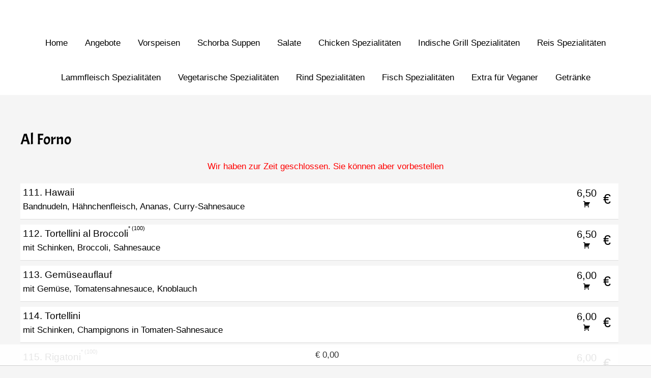

--- FILE ---
content_type: text/html; charset=UTF-8
request_url: https://tajmahal-mh.de/wppizza_menu/o-sole-mio/al-forno/
body_size: 17434
content:
<!DOCTYPE html>
<html lang="de">
<head>
<meta charset="UTF-8">
<meta name="viewport" content="width=device-width, initial-scale=1">
<link rel="profile" href="https://gmpg.org/xfn/11">

<title>Al Forno &#8211; Taj Mahal</title>
<meta name='robots' content='max-image-preview:large' />
	<style>img:is([sizes="auto" i], [sizes^="auto," i]) { contain-intrinsic-size: 3000px 1500px }</style>
	
<link rel='dns-prefetch' href='//code.jquery.com' />
<link rel="alternate" type="application/rss+xml" title="Taj Mahal &raquo; Feed" href="https://tajmahal-mh.de/feed/" />
<link rel="alternate" type="application/rss+xml" title="Taj Mahal &raquo; Kommentar-Feed" href="https://tajmahal-mh.de/comments/feed/" />
<link rel="alternate" type="application/rss+xml" title="Taj Mahal &raquo; Al Forno Kategorie Feed" href="https://tajmahal-mh.de/wppizza_menu/o-sole-mio/al-forno/feed/" />
<script>
window._wpemojiSettings = {"baseUrl":"https:\/\/s.w.org\/images\/core\/emoji\/16.0.1\/72x72\/","ext":".png","svgUrl":"https:\/\/s.w.org\/images\/core\/emoji\/16.0.1\/svg\/","svgExt":".svg","source":{"concatemoji":"https:\/\/tajmahal-mh.de\/wp-includes\/js\/wp-emoji-release.min.js?ver=6.8.3"}};
/*! This file is auto-generated */
!function(s,n){var o,i,e;function c(e){try{var t={supportTests:e,timestamp:(new Date).valueOf()};sessionStorage.setItem(o,JSON.stringify(t))}catch(e){}}function p(e,t,n){e.clearRect(0,0,e.canvas.width,e.canvas.height),e.fillText(t,0,0);var t=new Uint32Array(e.getImageData(0,0,e.canvas.width,e.canvas.height).data),a=(e.clearRect(0,0,e.canvas.width,e.canvas.height),e.fillText(n,0,0),new Uint32Array(e.getImageData(0,0,e.canvas.width,e.canvas.height).data));return t.every(function(e,t){return e===a[t]})}function u(e,t){e.clearRect(0,0,e.canvas.width,e.canvas.height),e.fillText(t,0,0);for(var n=e.getImageData(16,16,1,1),a=0;a<n.data.length;a++)if(0!==n.data[a])return!1;return!0}function f(e,t,n,a){switch(t){case"flag":return n(e,"\ud83c\udff3\ufe0f\u200d\u26a7\ufe0f","\ud83c\udff3\ufe0f\u200b\u26a7\ufe0f")?!1:!n(e,"\ud83c\udde8\ud83c\uddf6","\ud83c\udde8\u200b\ud83c\uddf6")&&!n(e,"\ud83c\udff4\udb40\udc67\udb40\udc62\udb40\udc65\udb40\udc6e\udb40\udc67\udb40\udc7f","\ud83c\udff4\u200b\udb40\udc67\u200b\udb40\udc62\u200b\udb40\udc65\u200b\udb40\udc6e\u200b\udb40\udc67\u200b\udb40\udc7f");case"emoji":return!a(e,"\ud83e\udedf")}return!1}function g(e,t,n,a){var r="undefined"!=typeof WorkerGlobalScope&&self instanceof WorkerGlobalScope?new OffscreenCanvas(300,150):s.createElement("canvas"),o=r.getContext("2d",{willReadFrequently:!0}),i=(o.textBaseline="top",o.font="600 32px Arial",{});return e.forEach(function(e){i[e]=t(o,e,n,a)}),i}function t(e){var t=s.createElement("script");t.src=e,t.defer=!0,s.head.appendChild(t)}"undefined"!=typeof Promise&&(o="wpEmojiSettingsSupports",i=["flag","emoji"],n.supports={everything:!0,everythingExceptFlag:!0},e=new Promise(function(e){s.addEventListener("DOMContentLoaded",e,{once:!0})}),new Promise(function(t){var n=function(){try{var e=JSON.parse(sessionStorage.getItem(o));if("object"==typeof e&&"number"==typeof e.timestamp&&(new Date).valueOf()<e.timestamp+604800&&"object"==typeof e.supportTests)return e.supportTests}catch(e){}return null}();if(!n){if("undefined"!=typeof Worker&&"undefined"!=typeof OffscreenCanvas&&"undefined"!=typeof URL&&URL.createObjectURL&&"undefined"!=typeof Blob)try{var e="postMessage("+g.toString()+"("+[JSON.stringify(i),f.toString(),p.toString(),u.toString()].join(",")+"));",a=new Blob([e],{type:"text/javascript"}),r=new Worker(URL.createObjectURL(a),{name:"wpTestEmojiSupports"});return void(r.onmessage=function(e){c(n=e.data),r.terminate(),t(n)})}catch(e){}c(n=g(i,f,p,u))}t(n)}).then(function(e){for(var t in e)n.supports[t]=e[t],n.supports.everything=n.supports.everything&&n.supports[t],"flag"!==t&&(n.supports.everythingExceptFlag=n.supports.everythingExceptFlag&&n.supports[t]);n.supports.everythingExceptFlag=n.supports.everythingExceptFlag&&!n.supports.flag,n.DOMReady=!1,n.readyCallback=function(){n.DOMReady=!0}}).then(function(){return e}).then(function(){var e;n.supports.everything||(n.readyCallback(),(e=n.source||{}).concatemoji?t(e.concatemoji):e.wpemoji&&e.twemoji&&(t(e.twemoji),t(e.wpemoji)))}))}((window,document),window._wpemojiSettings);
</script>
<link rel='stylesheet' id='astra-theme-css-css' href='https://tajmahal-mh.de/wp-content/themes/astra/assets/css/minified/style.min.css?ver=3.9.1' media='all' />
<style id='astra-theme-css-inline-css'>
.ast-no-sidebar .entry-content .alignfull {margin-left: calc( -50vw + 50%);margin-right: calc( -50vw + 50%);max-width: 100vw;width: 100vw;}.ast-no-sidebar .entry-content .alignwide {margin-left: calc(-41vw + 50%);margin-right: calc(-41vw + 50%);max-width: unset;width: unset;}.ast-no-sidebar .entry-content .alignfull .alignfull,.ast-no-sidebar .entry-content .alignfull .alignwide,.ast-no-sidebar .entry-content .alignwide .alignfull,.ast-no-sidebar .entry-content .alignwide .alignwide,.ast-no-sidebar .entry-content .wp-block-column .alignfull,.ast-no-sidebar .entry-content .wp-block-column .alignwide{width: 100%;margin-left: auto;margin-right: auto;}.wp-block-gallery,.blocks-gallery-grid {margin: 0;}.wp-block-separator {max-width: 100px;}.wp-block-separator.is-style-wide,.wp-block-separator.is-style-dots {max-width: none;}.entry-content .has-2-columns .wp-block-column:first-child {padding-right: 10px;}.entry-content .has-2-columns .wp-block-column:last-child {padding-left: 10px;}@media (max-width: 782px) {.entry-content .wp-block-columns .wp-block-column {flex-basis: 100%;}.entry-content .has-2-columns .wp-block-column:first-child {padding-right: 0;}.entry-content .has-2-columns .wp-block-column:last-child {padding-left: 0;}}body .entry-content .wp-block-latest-posts {margin-left: 0;}body .entry-content .wp-block-latest-posts li {list-style: none;}.ast-no-sidebar .ast-container .entry-content .wp-block-latest-posts {margin-left: 0;}.ast-header-break-point .entry-content .alignwide {margin-left: auto;margin-right: auto;}.entry-content .blocks-gallery-item img {margin-bottom: auto;}.wp-block-pullquote {border-top: 4px solid #555d66;border-bottom: 4px solid #555d66;color: #40464d;}:root{--ast-container-default-xlg-padding:6.67em;--ast-container-default-lg-padding:5.67em;--ast-container-default-slg-padding:4.34em;--ast-container-default-md-padding:3.34em;--ast-container-default-sm-padding:6.67em;--ast-container-default-xs-padding:2.4em;--ast-container-default-xxs-padding:1.4em;}html{font-size:106.25%;}a,.page-title{color:#c61f1f;}a:hover,a:focus{color:#c41f1f;}body,button,input,select,textarea,.ast-button,.ast-custom-button{font-family:Arial,Helvetica,Verdana,sans-serif;font-weight:400;font-size:17px;font-size:1rem;line-height:1.6;}blockquote{color:#000000;}h1,.entry-content h1,h2,.entry-content h2,h3,.entry-content h3,h4,.entry-content h4,h5,.entry-content h5,h6,.entry-content h6,.site-title,.site-title a{font-family:'Righteous',display;font-weight:400;}.site-title{display:none;}header .custom-logo-link img{max-width:0px;}.astra-logo-svg{width:0px;}.ast-archive-description .ast-archive-title{font-size:40px;font-size:2.35294117647rem;}.site-header .site-description{font-size:15px;font-size:0.882352941176rem;display:none;}.entry-title{font-size:30px;font-size:1.76470588235rem;}h1,.entry-content h1{font-size:100px;font-size:5.88235294118rem;font-weight:400;font-family:'Acme',sans-serif;}h2,.entry-content h2{font-size:19px;font-size:1.11764705882rem;font-weight:400;font-family:Verdana,Helvetica,Arial,sans-serif;}h3,.entry-content h3{font-size:30px;font-size:1.76470588235rem;font-weight:400;font-family:'Abel',sans-serif;line-height:1.39;}h4,.entry-content h4{font-size:24px;font-size:1.41176470588rem;font-family:'Righteous',display;}h5,.entry-content h5{font-size:20px;font-size:1.17647058824rem;font-family:'Righteous',display;}h6,.entry-content h6{font-size:17px;font-size:1rem;font-family:'Righteous',display;}.ast-single-post .entry-title,.page-title{font-size:30px;font-size:1.76470588235rem;}::selection{background-color:#c4160d;color:#ffffff;}body,h1,.entry-title a,.entry-content h1,h2,.entry-content h2,h3,.entry-content h3,h4,.entry-content h4,h5,.entry-content h5,h6,.entry-content h6{color:#000000;}.tagcloud a:hover,.tagcloud a:focus,.tagcloud a.current-item{color:#ffffff;border-color:#c61f1f;background-color:#c61f1f;}input:focus,input[type="text"]:focus,input[type="email"]:focus,input[type="url"]:focus,input[type="password"]:focus,input[type="reset"]:focus,input[type="search"]:focus,textarea:focus{border-color:#c61f1f;}input[type="radio"]:checked,input[type=reset],input[type="checkbox"]:checked,input[type="checkbox"]:hover:checked,input[type="checkbox"]:focus:checked,input[type=range]::-webkit-slider-thumb{border-color:#c61f1f;background-color:#c61f1f;box-shadow:none;}.site-footer a:hover + .post-count,.site-footer a:focus + .post-count{background:#c61f1f;border-color:#c61f1f;}.single .nav-links .nav-previous,.single .nav-links .nav-next{color:#c61f1f;}.entry-meta,.entry-meta *{line-height:1.45;color:#c61f1f;}.entry-meta a:hover,.entry-meta a:hover *,.entry-meta a:focus,.entry-meta a:focus *,.page-links > .page-link,.page-links .page-link:hover,.post-navigation a:hover{color:#c41f1f;}#cat option,.secondary .calendar_wrap thead a,.secondary .calendar_wrap thead a:visited{color:#c61f1f;}.secondary .calendar_wrap #today,.ast-progress-val span{background:#c61f1f;}.secondary a:hover + .post-count,.secondary a:focus + .post-count{background:#c61f1f;border-color:#c61f1f;}.calendar_wrap #today > a{color:#ffffff;}.page-links .page-link,.single .post-navigation a{color:#c61f1f;}.ast-header-break-point .main-header-bar .ast-button-wrap .menu-toggle{border-radius:13px;}.widget-title{font-size:24px;font-size:1.41176470588rem;color:#000000;}.main-header-menu .menu-link,.ast-header-custom-item a{color:#000000;}.main-header-menu .menu-item:hover > .menu-link,.main-header-menu .menu-item:hover > .ast-menu-toggle,.main-header-menu .ast-masthead-custom-menu-items a:hover,.main-header-menu .menu-item.focus > .menu-link,.main-header-menu .menu-item.focus > .ast-menu-toggle,.main-header-menu .current-menu-item > .menu-link,.main-header-menu .current-menu-ancestor > .menu-link,.main-header-menu .current-menu-item > .ast-menu-toggle,.main-header-menu .current-menu-ancestor > .ast-menu-toggle{color:#c61f1f;}.header-main-layout-3 .ast-main-header-bar-alignment{margin-right:auto;}.header-main-layout-2 .site-header-section-left .ast-site-identity{text-align:left;}.ast-header-break-point .ast-mobile-menu-buttons-minimal.menu-toggle{background:transparent;color:#ad2424;}.ast-header-break-point .ast-mobile-menu-buttons-outline.menu-toggle{background:transparent;border:1px solid #ad2424;color:#ad2424;}.ast-header-break-point .ast-mobile-menu-buttons-fill.menu-toggle{background:#ad2424;color:#ffffff;}.ast-small-footer{color:rgba(255,255,255,0.3);}.ast-small-footer > .ast-footer-overlay{background-color:rgba(0,0,0,0);;}.ast-small-footer a{color:rgba(255,255,255,0.5);}.ast-small-footer a:hover{color:#db9423;}.footer-adv .footer-adv-overlay{border-top-style:solid;border-top-color:#7a7a7a;}.wp-block-buttons.aligncenter{justify-content:center;}@media (max-width:782px){.entry-content .wp-block-columns .wp-block-column{margin-left:0px;}}.wp-block-image.aligncenter{margin-left:auto;margin-right:auto;}.wp-block-table.aligncenter{margin-left:auto;margin-right:auto;}@media (max-width:768px){.ast-separate-container #primary,.ast-separate-container #secondary{padding:1.5em 0;}#primary,#secondary{padding:1.5em 0;margin:0;}.ast-left-sidebar #content > .ast-container{display:flex;flex-direction:column-reverse;width:100%;}.ast-separate-container .ast-article-post,.ast-separate-container .ast-article-single{padding:1.5em 2.14em;}.ast-author-box img.avatar{margin:20px 0 0 0;}}@media (min-width:769px){.ast-separate-container.ast-right-sidebar #primary,.ast-separate-container.ast-left-sidebar #primary{border:0;}.search-no-results.ast-separate-container #primary{margin-bottom:4em;}}.elementor-button-wrapper .elementor-button{border-style:solid;text-decoration:none;border-top-width:0;border-right-width:0;border-left-width:0;border-bottom-width:0;}body .elementor-button.elementor-size-sm,body .elementor-button.elementor-size-xs,body .elementor-button.elementor-size-md,body .elementor-button.elementor-size-lg,body .elementor-button.elementor-size-xl,body .elementor-button{border-radius:50px;padding-top:17px;padding-right:35px;padding-bottom:17px;padding-left:35px;}.elementor-button-wrapper .elementor-button{border-color:#db9423;background-color:#c11f1f;}.elementor-button-wrapper .elementor-button:hover,.elementor-button-wrapper .elementor-button:focus{color:#ffffff;background-color:#ed7a00;border-color:#ed7a00;}.wp-block-button .wp-block-button__link ,.elementor-button-wrapper .elementor-button,.elementor-button-wrapper .elementor-button:visited{color:#ffffff;}.elementor-button-wrapper .elementor-button{font-family:inherit;font-weight:inherit;line-height:1;}body .elementor-button.elementor-size-sm,body .elementor-button.elementor-size-xs,body .elementor-button.elementor-size-md,body .elementor-button.elementor-size-lg,body .elementor-button.elementor-size-xl,body .elementor-button{font-size:15px;font-size:0.882352941176rem;}.wp-block-button .wp-block-button__link:hover,.wp-block-button .wp-block-button__link:focus{color:#ffffff;background-color:#ed7a00;border-color:#ed7a00;}.elementor-widget-heading h3.elementor-heading-title{line-height:1.39;}.wp-block-button .wp-block-button__link{border-top-width:0;border-right-width:0;border-left-width:0;border-bottom-width:0;border-color:#db9423;background-color:#c11f1f;color:#ffffff;font-family:inherit;font-weight:inherit;line-height:1;font-size:15px;font-size:0.882352941176rem;border-radius:50px;padding-top:17px;padding-right:35px;padding-bottom:17px;padding-left:35px;}.menu-toggle,button,.ast-button,.ast-custom-button,.button,input#submit,input[type="button"],input[type="submit"],input[type="reset"]{border-style:solid;border-top-width:0;border-right-width:0;border-left-width:0;border-bottom-width:0;color:#ffffff;border-color:#db9423;background-color:#c11f1f;border-radius:50px;padding-top:17px;padding-right:35px;padding-bottom:17px;padding-left:35px;font-family:inherit;font-weight:inherit;font-size:15px;font-size:0.882352941176rem;line-height:1;}button:focus,.menu-toggle:hover,button:hover,.ast-button:hover,.ast-custom-button:hover .button:hover,.ast-custom-button:hover ,input[type=reset]:hover,input[type=reset]:focus,input#submit:hover,input#submit:focus,input[type="button"]:hover,input[type="button"]:focus,input[type="submit"]:hover,input[type="submit"]:focus{color:#ffffff;background-color:#ed7a00;border-color:#ed7a00;}@media (min-width:544px){.ast-container{max-width:100%;}}@media (max-width:544px){.ast-separate-container .ast-article-post,.ast-separate-container .ast-article-single,.ast-separate-container .comments-title,.ast-separate-container .ast-archive-description{padding:1.5em 1em;}.ast-separate-container #content .ast-container{padding-left:0.54em;padding-right:0.54em;}.ast-separate-container .ast-comment-list li.depth-1{padding:1.5em 1em;margin-bottom:1.5em;}.ast-separate-container .ast-comment-list .bypostauthor{padding:.5em;}.ast-search-menu-icon.ast-dropdown-active .search-field{width:170px;}.site-branding img,.site-header .site-logo-img .custom-logo-link img{max-width:100%;}}@media (max-width:768px){.ast-mobile-header-stack .main-header-bar .ast-search-menu-icon{display:inline-block;}.ast-header-break-point.ast-header-custom-item-outside .ast-mobile-header-stack .main-header-bar .ast-search-icon{margin:0;}.ast-comment-avatar-wrap img{max-width:2.5em;}.ast-separate-container .ast-comment-list li.depth-1{padding:1.5em 2.14em;}.ast-separate-container .comment-respond{padding:2em 2.14em;}.ast-comment-meta{padding:0 1.8888em 1.3333em;}}.ast-no-sidebar.ast-separate-container .entry-content .alignfull {margin-left: -6.67em;margin-right: -6.67em;width: auto;}@media (max-width: 1200px) {.ast-no-sidebar.ast-separate-container .entry-content .alignfull {margin-left: -2.4em;margin-right: -2.4em;}}@media (max-width: 768px) {.ast-no-sidebar.ast-separate-container .entry-content .alignfull {margin-left: -2.14em;margin-right: -2.14em;}}@media (max-width: 544px) {.ast-no-sidebar.ast-separate-container .entry-content .alignfull {margin-left: -1em;margin-right: -1em;}}.ast-no-sidebar.ast-separate-container .entry-content .alignwide {margin-left: -20px;margin-right: -20px;}.ast-no-sidebar.ast-separate-container .entry-content .wp-block-column .alignfull,.ast-no-sidebar.ast-separate-container .entry-content .wp-block-column .alignwide {margin-left: auto;margin-right: auto;width: 100%;}@media (max-width:768px){.site-title{display:block;}.ast-archive-description .ast-archive-title{font-size:40px;}.site-header .site-description{display:none;}.entry-title{font-size:30px;}h1,.entry-content h1{font-size:60px;}h2,.entry-content h2{font-size:40px;}h3,.entry-content h3{font-size:28px;}h4,.entry-content h4{font-size:25px;font-size:1.47058823529rem;}h5,.entry-content h5{font-size:21px;font-size:1.23529411765rem;}h6,.entry-content h6{font-size:17px;font-size:1rem;}.ast-single-post .entry-title,.page-title{font-size:30px;}.astra-logo-svg{width:150px;}header .custom-logo-link img,.ast-header-break-point .site-logo-img .custom-mobile-logo-link img{max-width:150px;}}@media (max-width:544px){.site-title{display:block;}.ast-archive-description .ast-archive-title{font-size:40px;}.site-header .site-description{display:none;}.entry-title{font-size:30px;}h1,.entry-content h1{font-size:40px;}h2,.entry-content h2{font-size:30px;}h3,.entry-content h3{font-size:22px;}h4,.entry-content h4{font-size:22px;font-size:1.29411764706rem;}.ast-single-post .entry-title,.page-title{font-size:30px;}header .custom-logo-link img,.ast-header-break-point .site-branding img,.ast-header-break-point .custom-logo-link img{max-width:120px;}.astra-logo-svg{width:120px;}.ast-header-break-point .site-logo-img .custom-mobile-logo-link img{max-width:120px;}}@media (max-width:768px){html{font-size:96.9%;}}@media (max-width:544px){html{font-size:96.9%;}}@media (min-width:769px){.ast-container{max-width:1240px;}}@font-face {font-family: "Astra";src: url(https://tajmahal-mh.de/wp-content/themes/astra/assets/fonts/astra.woff) format("woff"),url(https://tajmahal-mh.de/wp-content/themes/astra/assets/fonts/astra.ttf) format("truetype"),url(https://tajmahal-mh.de/wp-content/themes/astra/assets/fonts/astra.svg#astra) format("svg");font-weight: normal;font-style: normal;font-display: fallback;}@media (max-width:921px) {.main-header-bar .main-header-bar-navigation{display:none;}}.ast-desktop .main-header-menu.submenu-with-border .sub-menu,.ast-desktop .main-header-menu.submenu-with-border .astra-full-megamenu-wrapper{border-color:#c4160d;}.ast-desktop .main-header-menu.submenu-with-border .sub-menu{border-top-width:1px;border-right-width:1px;border-left-width:1px;border-bottom-width:1px;border-style:solid;}.ast-desktop .main-header-menu.submenu-with-border .sub-menu .sub-menu{top:-1px;}.ast-desktop .main-header-menu.submenu-with-border .sub-menu .menu-link,.ast-desktop .main-header-menu.submenu-with-border .children .menu-link{border-bottom-width:1px;border-style:solid;border-color:#eaeaea;}@media (min-width:769px){.main-header-menu .sub-menu .menu-item.ast-left-align-sub-menu:hover > .sub-menu,.main-header-menu .sub-menu .menu-item.ast-left-align-sub-menu.focus > .sub-menu{margin-left:-2px;}}.ast-small-footer{border-top-style:solid;border-top-width:0px;border-top-color:#7a7a7a;}.ast-header-break-point.ast-header-custom-item-inside .main-header-bar .main-header-bar-navigation .ast-search-icon {display: none;}.ast-header-break-point.ast-header-custom-item-inside .main-header-bar .ast-search-menu-icon .search-form {padding: 0;display: block;overflow: hidden;}.ast-header-break-point .ast-header-custom-item .widget:last-child {margin-bottom: 1em;}.ast-header-custom-item .widget {margin: 0.5em;display: inline-block;vertical-align: middle;}.ast-header-custom-item .widget p {margin-bottom: 0;}.ast-header-custom-item .widget li {width: auto;}.ast-header-custom-item-inside .button-custom-menu-item .menu-link {display: none;}.ast-header-custom-item-inside.ast-header-break-point .button-custom-menu-item .ast-custom-button-link {display: none;}.ast-header-custom-item-inside.ast-header-break-point .button-custom-menu-item .menu-link {display: block;}.ast-header-break-point.ast-header-custom-item-outside .main-header-bar .ast-search-icon {margin-right: 1em;}.ast-header-break-point.ast-header-custom-item-inside .main-header-bar .ast-search-menu-icon .search-field,.ast-header-break-point.ast-header-custom-item-inside .main-header-bar .ast-search-menu-icon.ast-inline-search .search-field {width: 100%;padding-right: 5.5em;}.ast-header-break-point.ast-header-custom-item-inside .main-header-bar .ast-search-menu-icon .search-submit {display: block;position: absolute;height: 100%;top: 0;right: 0;padding: 0 1em;border-radius: 0;}.ast-header-break-point .ast-header-custom-item .ast-masthead-custom-menu-items {padding-left: 20px;padding-right: 20px;margin-bottom: 1em;margin-top: 1em;}.ast-header-custom-item-inside.ast-header-break-point .button-custom-menu-item {padding-left: 0;padding-right: 0;margin-top: 0;margin-bottom: 0;}.astra-icon-down_arrow::after {content: "\e900";font-family: Astra;}.astra-icon-close::after {content: "\e5cd";font-family: Astra;}.astra-icon-drag_handle::after {content: "\e25d";font-family: Astra;}.astra-icon-format_align_justify::after {content: "\e235";font-family: Astra;}.astra-icon-menu::after {content: "\e5d2";font-family: Astra;}.astra-icon-reorder::after {content: "\e8fe";font-family: Astra;}.astra-icon-search::after {content: "\e8b6";font-family: Astra;}.astra-icon-zoom_in::after {content: "\e56b";font-family: Astra;}.astra-icon-check-circle::after {content: "\e901";font-family: Astra;}.astra-icon-shopping-cart::after {content: "\f07a";font-family: Astra;}.astra-icon-shopping-bag::after {content: "\f290";font-family: Astra;}.astra-icon-shopping-basket::after {content: "\f291";font-family: Astra;}.astra-icon-circle-o::after {content: "\e903";font-family: Astra;}.astra-icon-certificate::after {content: "\e902";font-family: Astra;}blockquote {padding: 1.2em;}:root .has-ast-global-color-0-color{color:var(--ast-global-color-0);}:root .has-ast-global-color-0-background-color{background-color:var(--ast-global-color-0);}:root .wp-block-button .has-ast-global-color-0-color{color:var(--ast-global-color-0);}:root .wp-block-button .has-ast-global-color-0-background-color{background-color:var(--ast-global-color-0);}:root .has-ast-global-color-1-color{color:var(--ast-global-color-1);}:root .has-ast-global-color-1-background-color{background-color:var(--ast-global-color-1);}:root .wp-block-button .has-ast-global-color-1-color{color:var(--ast-global-color-1);}:root .wp-block-button .has-ast-global-color-1-background-color{background-color:var(--ast-global-color-1);}:root .has-ast-global-color-2-color{color:var(--ast-global-color-2);}:root .has-ast-global-color-2-background-color{background-color:var(--ast-global-color-2);}:root .wp-block-button .has-ast-global-color-2-color{color:var(--ast-global-color-2);}:root .wp-block-button .has-ast-global-color-2-background-color{background-color:var(--ast-global-color-2);}:root .has-ast-global-color-3-color{color:var(--ast-global-color-3);}:root .has-ast-global-color-3-background-color{background-color:var(--ast-global-color-3);}:root .wp-block-button .has-ast-global-color-3-color{color:var(--ast-global-color-3);}:root .wp-block-button .has-ast-global-color-3-background-color{background-color:var(--ast-global-color-3);}:root .has-ast-global-color-4-color{color:var(--ast-global-color-4);}:root .has-ast-global-color-4-background-color{background-color:var(--ast-global-color-4);}:root .wp-block-button .has-ast-global-color-4-color{color:var(--ast-global-color-4);}:root .wp-block-button .has-ast-global-color-4-background-color{background-color:var(--ast-global-color-4);}:root .has-ast-global-color-5-color{color:var(--ast-global-color-5);}:root .has-ast-global-color-5-background-color{background-color:var(--ast-global-color-5);}:root .wp-block-button .has-ast-global-color-5-color{color:var(--ast-global-color-5);}:root .wp-block-button .has-ast-global-color-5-background-color{background-color:var(--ast-global-color-5);}:root .has-ast-global-color-6-color{color:var(--ast-global-color-6);}:root .has-ast-global-color-6-background-color{background-color:var(--ast-global-color-6);}:root .wp-block-button .has-ast-global-color-6-color{color:var(--ast-global-color-6);}:root .wp-block-button .has-ast-global-color-6-background-color{background-color:var(--ast-global-color-6);}:root .has-ast-global-color-7-color{color:var(--ast-global-color-7);}:root .has-ast-global-color-7-background-color{background-color:var(--ast-global-color-7);}:root .wp-block-button .has-ast-global-color-7-color{color:var(--ast-global-color-7);}:root .wp-block-button .has-ast-global-color-7-background-color{background-color:var(--ast-global-color-7);}:root .has-ast-global-color-8-color{color:var(--ast-global-color-8);}:root .has-ast-global-color-8-background-color{background-color:var(--ast-global-color-8);}:root .wp-block-button .has-ast-global-color-8-color{color:var(--ast-global-color-8);}:root .wp-block-button .has-ast-global-color-8-background-color{background-color:var(--ast-global-color-8);}:root{--ast-global-color-0:#0170B9;--ast-global-color-1:#3a3a3a;--ast-global-color-2:#3a3a3a;--ast-global-color-3:#4B4F58;--ast-global-color-4:#F5F5F5;--ast-global-color-5:#FFFFFF;--ast-global-color-6:#E5E5E5;--ast-global-color-7:#424242;--ast-global-color-8:#000000;}:root {--ast-border-color : #dddddd;}#masthead .ast-container,.ast-header-breadcrumb .ast-container{max-width:100%;padding-left:35px;padding-right:35px;}@media (max-width:921px){#masthead .ast-container,.ast-header-breadcrumb .ast-container{padding-left:20px;padding-right:20px;}}.ast-header-break-point.ast-header-custom-item-inside .main-header-bar .main-header-bar-navigation .ast-search-icon {display: none;}.ast-header-break-point.ast-header-custom-item-inside .main-header-bar .ast-search-menu-icon .search-form {padding: 0;display: block;overflow: hidden;}.ast-header-break-point .ast-header-custom-item .widget:last-child {margin-bottom: 1em;}.ast-header-custom-item .widget {margin: 0.5em;display: inline-block;vertical-align: middle;}.ast-header-custom-item .widget p {margin-bottom: 0;}.ast-header-custom-item .widget li {width: auto;}.ast-header-custom-item-inside .button-custom-menu-item .menu-link {display: none;}.ast-header-custom-item-inside.ast-header-break-point .button-custom-menu-item .ast-custom-button-link {display: none;}.ast-header-custom-item-inside.ast-header-break-point .button-custom-menu-item .menu-link {display: block;}.ast-header-break-point.ast-header-custom-item-outside .main-header-bar .ast-search-icon {margin-right: 1em;}.ast-header-break-point.ast-header-custom-item-inside .main-header-bar .ast-search-menu-icon .search-field,.ast-header-break-point.ast-header-custom-item-inside .main-header-bar .ast-search-menu-icon.ast-inline-search .search-field {width: 100%;padding-right: 5.5em;}.ast-header-break-point.ast-header-custom-item-inside .main-header-bar .ast-search-menu-icon .search-submit {display: block;position: absolute;height: 100%;top: 0;right: 0;padding: 0 1em;border-radius: 0;}.ast-header-break-point .ast-header-custom-item .ast-masthead-custom-menu-items {padding-left: 20px;padding-right: 20px;margin-bottom: 1em;margin-top: 1em;}.ast-header-custom-item-inside.ast-header-break-point .button-custom-menu-item {padding-left: 0;padding-right: 0;margin-top: 0;margin-bottom: 0;}.astra-icon-down_arrow::after {content: "\e900";font-family: Astra;}.astra-icon-close::after {content: "\e5cd";font-family: Astra;}.astra-icon-drag_handle::after {content: "\e25d";font-family: Astra;}.astra-icon-format_align_justify::after {content: "\e235";font-family: Astra;}.astra-icon-menu::after {content: "\e5d2";font-family: Astra;}.astra-icon-reorder::after {content: "\e8fe";font-family: Astra;}.astra-icon-search::after {content: "\e8b6";font-family: Astra;}.astra-icon-zoom_in::after {content: "\e56b";font-family: Astra;}.astra-icon-check-circle::after {content: "\e901";font-family: Astra;}.astra-icon-shopping-cart::after {content: "\f07a";font-family: Astra;}.astra-icon-shopping-bag::after {content: "\f290";font-family: Astra;}.astra-icon-shopping-basket::after {content: "\f291";font-family: Astra;}.astra-icon-circle-o::after {content: "\e903";font-family: Astra;}.astra-icon-certificate::after {content: "\e902";font-family: Astra;}blockquote {padding: 1.2em;}:root .has-ast-global-color-0-color{color:var(--ast-global-color-0);}:root .has-ast-global-color-0-background-color{background-color:var(--ast-global-color-0);}:root .wp-block-button .has-ast-global-color-0-color{color:var(--ast-global-color-0);}:root .wp-block-button .has-ast-global-color-0-background-color{background-color:var(--ast-global-color-0);}:root .has-ast-global-color-1-color{color:var(--ast-global-color-1);}:root .has-ast-global-color-1-background-color{background-color:var(--ast-global-color-1);}:root .wp-block-button .has-ast-global-color-1-color{color:var(--ast-global-color-1);}:root .wp-block-button .has-ast-global-color-1-background-color{background-color:var(--ast-global-color-1);}:root .has-ast-global-color-2-color{color:var(--ast-global-color-2);}:root .has-ast-global-color-2-background-color{background-color:var(--ast-global-color-2);}:root .wp-block-button .has-ast-global-color-2-color{color:var(--ast-global-color-2);}:root .wp-block-button .has-ast-global-color-2-background-color{background-color:var(--ast-global-color-2);}:root .has-ast-global-color-3-color{color:var(--ast-global-color-3);}:root .has-ast-global-color-3-background-color{background-color:var(--ast-global-color-3);}:root .wp-block-button .has-ast-global-color-3-color{color:var(--ast-global-color-3);}:root .wp-block-button .has-ast-global-color-3-background-color{background-color:var(--ast-global-color-3);}:root .has-ast-global-color-4-color{color:var(--ast-global-color-4);}:root .has-ast-global-color-4-background-color{background-color:var(--ast-global-color-4);}:root .wp-block-button .has-ast-global-color-4-color{color:var(--ast-global-color-4);}:root .wp-block-button .has-ast-global-color-4-background-color{background-color:var(--ast-global-color-4);}:root .has-ast-global-color-5-color{color:var(--ast-global-color-5);}:root .has-ast-global-color-5-background-color{background-color:var(--ast-global-color-5);}:root .wp-block-button .has-ast-global-color-5-color{color:var(--ast-global-color-5);}:root .wp-block-button .has-ast-global-color-5-background-color{background-color:var(--ast-global-color-5);}:root .has-ast-global-color-6-color{color:var(--ast-global-color-6);}:root .has-ast-global-color-6-background-color{background-color:var(--ast-global-color-6);}:root .wp-block-button .has-ast-global-color-6-color{color:var(--ast-global-color-6);}:root .wp-block-button .has-ast-global-color-6-background-color{background-color:var(--ast-global-color-6);}:root .has-ast-global-color-7-color{color:var(--ast-global-color-7);}:root .has-ast-global-color-7-background-color{background-color:var(--ast-global-color-7);}:root .wp-block-button .has-ast-global-color-7-color{color:var(--ast-global-color-7);}:root .wp-block-button .has-ast-global-color-7-background-color{background-color:var(--ast-global-color-7);}:root .has-ast-global-color-8-color{color:var(--ast-global-color-8);}:root .has-ast-global-color-8-background-color{background-color:var(--ast-global-color-8);}:root .wp-block-button .has-ast-global-color-8-color{color:var(--ast-global-color-8);}:root .wp-block-button .has-ast-global-color-8-background-color{background-color:var(--ast-global-color-8);}:root{--ast-global-color-0:#0170B9;--ast-global-color-1:#3a3a3a;--ast-global-color-2:#3a3a3a;--ast-global-color-3:#4B4F58;--ast-global-color-4:#F5F5F5;--ast-global-color-5:#FFFFFF;--ast-global-color-6:#E5E5E5;--ast-global-color-7:#424242;--ast-global-color-8:#000000;}:root {--ast-border-color : #dddddd;}#masthead .ast-container,.ast-header-breadcrumb .ast-container{max-width:100%;padding-left:35px;padding-right:35px;}@media (max-width:921px){#masthead .ast-container,.ast-header-breadcrumb .ast-container{padding-left:20px;padding-right:20px;}}.ast-breadcrumbs .trail-browse,.ast-breadcrumbs .trail-items,.ast-breadcrumbs .trail-items li{display:inline-block;margin:0;padding:0;border:none;background:inherit;text-indent:0;}.ast-breadcrumbs .trail-browse{font-size:inherit;font-style:inherit;font-weight:inherit;color:inherit;}.ast-breadcrumbs .trail-items{list-style:none;}.trail-items li::after{padding:0 0.3em;content:"\00bb";}.trail-items li:last-of-type::after{display:none;}h1,.entry-content h1,h2,.entry-content h2,h3,.entry-content h3,h4,.entry-content h4,h5,.entry-content h5,h6,.entry-content h6{color:#000000;}.elementor-template-full-width .ast-container{display:block;}@media (max-width:544px){.elementor-element .elementor-wc-products .woocommerce[class*="columns-"] ul.products li.product{width:auto;margin:0;}.elementor-element .woocommerce .woocommerce-result-count{float:none;}}.ast-header-break-point .main-header-bar{border-bottom-width:0px;}@media (min-width:769px){.main-header-bar{border-bottom-width:0px;}}.main-header-menu .menu-item, #astra-footer-menu .menu-item, .main-header-bar .ast-masthead-custom-menu-items{-js-display:flex;display:flex;-webkit-box-pack:center;-webkit-justify-content:center;-moz-box-pack:center;-ms-flex-pack:center;justify-content:center;-webkit-box-orient:vertical;-webkit-box-direction:normal;-webkit-flex-direction:column;-moz-box-orient:vertical;-moz-box-direction:normal;-ms-flex-direction:column;flex-direction:column;}.main-header-menu > .menu-item > .menu-link, #astra-footer-menu > .menu-item > .menu-link{height:100%;-webkit-box-align:center;-webkit-align-items:center;-moz-box-align:center;-ms-flex-align:center;align-items:center;-js-display:flex;display:flex;}.ast-primary-menu-disabled .main-header-bar .ast-masthead-custom-menu-items{flex:unset;}.header-main-layout-1 .ast-flex.main-header-container, .header-main-layout-3 .ast-flex.main-header-container{-webkit-align-content:center;-ms-flex-line-pack:center;align-content:center;-webkit-box-align:center;-webkit-align-items:center;-moz-box-align:center;-ms-flex-align:center;align-items:center;}.main-header-menu .sub-menu .menu-item.menu-item-has-children > .menu-link:after{position:absolute;right:1em;top:50%;transform:translate(0,-50%) rotate(270deg);}.ast-header-break-point .main-header-bar .main-header-bar-navigation .page_item_has_children > .ast-menu-toggle::before, .ast-header-break-point .main-header-bar .main-header-bar-navigation .menu-item-has-children > .ast-menu-toggle::before, .ast-mobile-popup-drawer .main-header-bar-navigation .menu-item-has-children>.ast-menu-toggle::before, .ast-header-break-point .ast-mobile-header-wrap .main-header-bar-navigation .menu-item-has-children > .ast-menu-toggle::before{font-weight:bold;content:"\e900";font-family:Astra;text-decoration:inherit;display:inline-block;}.ast-header-break-point .main-navigation ul.sub-menu .menu-item .menu-link:before{content:"\e900";font-family:Astra;font-size:.65em;text-decoration:inherit;display:inline-block;transform:translate(0, -2px) rotateZ(270deg);margin-right:5px;}.widget_search .search-form:after{font-family:Astra;font-size:1.2em;font-weight:normal;content:"\e8b6";position:absolute;top:50%;right:15px;transform:translate(0, -50%);}.astra-search-icon::before{content:"\e8b6";font-family:Astra;font-style:normal;font-weight:normal;text-decoration:inherit;text-align:center;-webkit-font-smoothing:antialiased;-moz-osx-font-smoothing:grayscale;z-index:3;}.main-header-bar .main-header-bar-navigation .page_item_has_children > a:after, .main-header-bar .main-header-bar-navigation .menu-item-has-children > a:after, .site-header-focus-item .main-header-bar-navigation .menu-item-has-children > .menu-link:after{content:"\e900";display:inline-block;font-family:Astra;font-size:.6rem;font-weight:bold;text-rendering:auto;-webkit-font-smoothing:antialiased;-moz-osx-font-smoothing:grayscale;margin-left:10px;line-height:normal;}.ast-mobile-popup-drawer .main-header-bar-navigation .ast-submenu-expanded>.ast-menu-toggle::before{transform:rotateX(180deg);}.ast-header-break-point .main-header-bar-navigation .menu-item-has-children > .menu-link:after{display:none;}.ast-separate-container .blog-layout-1, .ast-separate-container .blog-layout-2, .ast-separate-container .blog-layout-3{background-color:transparent;background-image:none;}.ast-separate-container .ast-article-post{background-color:var(--ast-global-color-5);;background-image:none;;}@media (max-width:768px){.ast-separate-container .ast-article-post{background-color:var(--ast-global-color-5);;background-image:none;;}}@media (max-width:544px){.ast-separate-container .ast-article-post{background-color:var(--ast-global-color-5);;background-image:none;;}}.ast-separate-container .ast-article-single:not(.ast-related-post), .ast-separate-container .comments-area .comment-respond,.ast-separate-container .comments-area .ast-comment-list li, .ast-separate-container .ast-woocommerce-container, .ast-separate-container .error-404, .ast-separate-container .no-results, .single.ast-separate-container  .ast-author-meta, .ast-separate-container .related-posts-title-wrapper, .ast-separate-container.ast-two-container #secondary .widget,.ast-separate-container .comments-count-wrapper, .ast-box-layout.ast-plain-container .site-content,.ast-padded-layout.ast-plain-container .site-content, .ast-separate-container .comments-area .comments-title{background-color:var(--ast-global-color-5);;background-image:none;;}@media (max-width:768px){.ast-separate-container .ast-article-single:not(.ast-related-post), .ast-separate-container .comments-area .comment-respond,.ast-separate-container .comments-area .ast-comment-list li, .ast-separate-container .ast-woocommerce-container, .ast-separate-container .error-404, .ast-separate-container .no-results, .single.ast-separate-container  .ast-author-meta, .ast-separate-container .related-posts-title-wrapper, .ast-separate-container.ast-two-container #secondary .widget,.ast-separate-container .comments-count-wrapper, .ast-box-layout.ast-plain-container .site-content,.ast-padded-layout.ast-plain-container .site-content, .ast-separate-container .comments-area .comments-title{background-color:var(--ast-global-color-5);;background-image:none;;}}@media (max-width:544px){.ast-separate-container .ast-article-single:not(.ast-related-post), .ast-separate-container .comments-area .comment-respond,.ast-separate-container .comments-area .ast-comment-list li, .ast-separate-container .ast-woocommerce-container, .ast-separate-container .error-404, .ast-separate-container .no-results, .single.ast-separate-container  .ast-author-meta, .ast-separate-container .related-posts-title-wrapper, .ast-separate-container.ast-two-container #secondary .widget,.ast-separate-container .comments-count-wrapper, .ast-box-layout.ast-plain-container .site-content,.ast-padded-layout.ast-plain-container .site-content, .ast-separate-container .comments-area .comments-title{background-color:var(--ast-global-color-5);;background-image:none;;}}:root{--e-global-color-astglobalcolor0:#0170B9;--e-global-color-astglobalcolor1:#3a3a3a;--e-global-color-astglobalcolor2:#3a3a3a;--e-global-color-astglobalcolor3:#4B4F58;--e-global-color-astglobalcolor4:#F5F5F5;--e-global-color-astglobalcolor5:#FFFFFF;--e-global-color-astglobalcolor6:#E5E5E5;--e-global-color-astglobalcolor7:#424242;--e-global-color-astglobalcolor8:#000000;}.ast-pagination .next.page-numbers{display:inherit;float:none;}.ast-pagination a{color:#c61f1f;}.ast-pagination a:hover, .ast-pagination a:focus, .ast-pagination > span:hover:not(.dots), .ast-pagination > span.current{color:#c41f1f;}.ast-pagination .prev.page-numbers,.ast-pagination .next.page-numbers {padding: 0 1.5em;height: 2.33333em;line-height: calc(2.33333em - 3px);}.ast-pagination {display: inline-block;width: 100%;padding-top: 2em;text-align: center;}.ast-pagination .page-numbers {display: inline-block;width: 2.33333em;height: 2.33333em;font-size: 16px;font-size: 1.06666rem;line-height: calc(2.33333em - 3px);}.ast-pagination .nav-links {display: inline-block;width: 100%;}@media (max-width: 420px) {.ast-pagination .prev.page-numbers,.ast-pagination .next.page-numbers {width: 100%;text-align: center;margin: 0;}.ast-pagination-circle .ast-pagination .next.page-numbers,.ast-pagination-square .ast-pagination .next.page-numbers{margin-top: 10px;}.ast-pagination-circle .ast-pagination .prev.page-numbers,.ast-pagination-square .ast-pagination .prev.page-numbers{margin-bottom: 10px;}}.ast-pagination .prev,.ast-pagination .prev:visited,.ast-pagination .prev:focus,.ast-pagination .next,.ast-pagination .next:visited,.ast-pagination .next:focus {display: inline-block;width: auto;}.ast-page-builder-template .ast-pagination {padding: 2em;}.ast-pagination .prev.page-numbers.dots,.ast-pagination .prev.page-numbers.dots:hover,.ast-pagination .prev.page-numbers.dots:focus,.ast-pagination .prev.page-numbers:visited.dots,.ast-pagination .prev.page-numbers:visited.dots:hover,.ast-pagination .prev.page-numbers:visited.dots:focus,.ast-pagination .prev.page-numbers:focus.dots,.ast-pagination .prev.page-numbers:focus.dots:hover,.ast-pagination .prev.page-numbers:focus.dots:focus,.ast-pagination .next.page-numbers.dots,.ast-pagination .next.page-numbers.dots:hover,.ast-pagination .next.page-numbers.dots:focus,.ast-pagination .next.page-numbers:visited.dots,.ast-pagination .next.page-numbers:visited.dots:hover,.ast-pagination .next.page-numbers:visited.dots:focus,.ast-pagination .next.page-numbers:focus.dots,.ast-pagination .next.page-numbers:focus.dots:hover,.ast-pagination .next.page-numbers:focus.dots:focus {border: 2px solid #eaeaea;background: transparent;}.ast-pagination .prev.page-numbers.dots,.ast-pagination .prev.page-numbers:visited.dots,.ast-pagination .prev.page-numbers:focus.dots,.ast-pagination .next.page-numbers.dots,.ast-pagination .next.page-numbers:visited.dots,.ast-pagination .next.page-numbers:focus.dots {cursor: default;}@media (min-width: 993px) {.ast-pagination {padding-left: 3.33333em;padding-right: 3.33333em;}}.ast-pagination .prev.page-numbers {float: left;}.ast-pagination .next.page-numbers {float: right;}@media (max-width: 768px) {.ast-pagination .next.page-numbers .page-navigation {padding-right: 0;}}@media (min-width: 769px) {.ast-pagination .prev.page-numbers.next,.ast-pagination .prev.page-numbers:visited.next,.ast-pagination .prev.page-numbers:focus.next,.ast-pagination .next.page-numbers.next,.ast-pagination .next.page-numbers:visited.next,.ast-pagination .next.page-numbers:focus.next {margin-right: 0;}}
</style>
<link rel='stylesheet' id='astra-google-fonts-css' href='//tajmahal-mh.de/wp-content/uploads/omgf/astra-google-fonts/astra-google-fonts.css?ver=1663688951' media='all' />
<link rel='stylesheet' id='astra-menu-animation-css' href='https://tajmahal-mh.de/wp-content/themes/astra/assets/css/minified/menu-animation.min.css?ver=3.9.1' media='all' />
<link rel='stylesheet' id='wppizza_dbp-css' href='https://tajmahal-mh.de/wp-content/plugins/wppizza-delivery-by-postcode/v3.17/css/style.css?ver=5.4' media='all' />
<style id='wp-emoji-styles-inline-css'>

	img.wp-smiley, img.emoji {
		display: inline !important;
		border: none !important;
		box-shadow: none !important;
		height: 1em !important;
		width: 1em !important;
		margin: 0 0.07em !important;
		vertical-align: -0.1em !important;
		background: none !important;
		padding: 0 !important;
	}
</style>
<link rel='stylesheet' id='wp-block-library-css' href='https://tajmahal-mh.de/wp-includes/css/dist/block-library/style.min.css?ver=6.8.3' media='all' />
<style id='global-styles-inline-css'>
:root{--wp--preset--aspect-ratio--square: 1;--wp--preset--aspect-ratio--4-3: 4/3;--wp--preset--aspect-ratio--3-4: 3/4;--wp--preset--aspect-ratio--3-2: 3/2;--wp--preset--aspect-ratio--2-3: 2/3;--wp--preset--aspect-ratio--16-9: 16/9;--wp--preset--aspect-ratio--9-16: 9/16;--wp--preset--color--black: #000000;--wp--preset--color--cyan-bluish-gray: #abb8c3;--wp--preset--color--white: #ffffff;--wp--preset--color--pale-pink: #f78da7;--wp--preset--color--vivid-red: #cf2e2e;--wp--preset--color--luminous-vivid-orange: #ff6900;--wp--preset--color--luminous-vivid-amber: #fcb900;--wp--preset--color--light-green-cyan: #7bdcb5;--wp--preset--color--vivid-green-cyan: #00d084;--wp--preset--color--pale-cyan-blue: #8ed1fc;--wp--preset--color--vivid-cyan-blue: #0693e3;--wp--preset--color--vivid-purple: #9b51e0;--wp--preset--color--ast-global-color-0: var(--ast-global-color-0);--wp--preset--color--ast-global-color-1: var(--ast-global-color-1);--wp--preset--color--ast-global-color-2: var(--ast-global-color-2);--wp--preset--color--ast-global-color-3: var(--ast-global-color-3);--wp--preset--color--ast-global-color-4: var(--ast-global-color-4);--wp--preset--color--ast-global-color-5: var(--ast-global-color-5);--wp--preset--color--ast-global-color-6: var(--ast-global-color-6);--wp--preset--color--ast-global-color-7: var(--ast-global-color-7);--wp--preset--color--ast-global-color-8: var(--ast-global-color-8);--wp--preset--gradient--vivid-cyan-blue-to-vivid-purple: linear-gradient(135deg,rgba(6,147,227,1) 0%,rgb(155,81,224) 100%);--wp--preset--gradient--light-green-cyan-to-vivid-green-cyan: linear-gradient(135deg,rgb(122,220,180) 0%,rgb(0,208,130) 100%);--wp--preset--gradient--luminous-vivid-amber-to-luminous-vivid-orange: linear-gradient(135deg,rgba(252,185,0,1) 0%,rgba(255,105,0,1) 100%);--wp--preset--gradient--luminous-vivid-orange-to-vivid-red: linear-gradient(135deg,rgba(255,105,0,1) 0%,rgb(207,46,46) 100%);--wp--preset--gradient--very-light-gray-to-cyan-bluish-gray: linear-gradient(135deg,rgb(238,238,238) 0%,rgb(169,184,195) 100%);--wp--preset--gradient--cool-to-warm-spectrum: linear-gradient(135deg,rgb(74,234,220) 0%,rgb(151,120,209) 20%,rgb(207,42,186) 40%,rgb(238,44,130) 60%,rgb(251,105,98) 80%,rgb(254,248,76) 100%);--wp--preset--gradient--blush-light-purple: linear-gradient(135deg,rgb(255,206,236) 0%,rgb(152,150,240) 100%);--wp--preset--gradient--blush-bordeaux: linear-gradient(135deg,rgb(254,205,165) 0%,rgb(254,45,45) 50%,rgb(107,0,62) 100%);--wp--preset--gradient--luminous-dusk: linear-gradient(135deg,rgb(255,203,112) 0%,rgb(199,81,192) 50%,rgb(65,88,208) 100%);--wp--preset--gradient--pale-ocean: linear-gradient(135deg,rgb(255,245,203) 0%,rgb(182,227,212) 50%,rgb(51,167,181) 100%);--wp--preset--gradient--electric-grass: linear-gradient(135deg,rgb(202,248,128) 0%,rgb(113,206,126) 100%);--wp--preset--gradient--midnight: linear-gradient(135deg,rgb(2,3,129) 0%,rgb(40,116,252) 100%);--wp--preset--font-size--small: 13px;--wp--preset--font-size--medium: 20px;--wp--preset--font-size--large: 36px;--wp--preset--font-size--x-large: 42px;--wp--preset--spacing--20: 0.44rem;--wp--preset--spacing--30: 0.67rem;--wp--preset--spacing--40: 1rem;--wp--preset--spacing--50: 1.5rem;--wp--preset--spacing--60: 2.25rem;--wp--preset--spacing--70: 3.38rem;--wp--preset--spacing--80: 5.06rem;--wp--preset--shadow--natural: 6px 6px 9px rgba(0, 0, 0, 0.2);--wp--preset--shadow--deep: 12px 12px 50px rgba(0, 0, 0, 0.4);--wp--preset--shadow--sharp: 6px 6px 0px rgba(0, 0, 0, 0.2);--wp--preset--shadow--outlined: 6px 6px 0px -3px rgba(255, 255, 255, 1), 6px 6px rgba(0, 0, 0, 1);--wp--preset--shadow--crisp: 6px 6px 0px rgba(0, 0, 0, 1);}:root { --wp--style--global--content-size: var(--wp--custom--ast-content-width-size);--wp--style--global--wide-size: var(--wp--custom--ast-wide-width-size); }:where(body) { margin: 0; }.wp-site-blocks > .alignleft { float: left; margin-right: 2em; }.wp-site-blocks > .alignright { float: right; margin-left: 2em; }.wp-site-blocks > .aligncenter { justify-content: center; margin-left: auto; margin-right: auto; }:where(.wp-site-blocks) > * { margin-block-start: 2em; margin-block-end: 0; }:where(.wp-site-blocks) > :first-child { margin-block-start: 0; }:where(.wp-site-blocks) > :last-child { margin-block-end: 0; }:root { --wp--style--block-gap: 2em; }:root :where(.is-layout-flow) > :first-child{margin-block-start: 0;}:root :where(.is-layout-flow) > :last-child{margin-block-end: 0;}:root :where(.is-layout-flow) > *{margin-block-start: 2em;margin-block-end: 0;}:root :where(.is-layout-constrained) > :first-child{margin-block-start: 0;}:root :where(.is-layout-constrained) > :last-child{margin-block-end: 0;}:root :where(.is-layout-constrained) > *{margin-block-start: 2em;margin-block-end: 0;}:root :where(.is-layout-flex){gap: 2em;}:root :where(.is-layout-grid){gap: 2em;}.is-layout-flow > .alignleft{float: left;margin-inline-start: 0;margin-inline-end: 2em;}.is-layout-flow > .alignright{float: right;margin-inline-start: 2em;margin-inline-end: 0;}.is-layout-flow > .aligncenter{margin-left: auto !important;margin-right: auto !important;}.is-layout-constrained > .alignleft{float: left;margin-inline-start: 0;margin-inline-end: 2em;}.is-layout-constrained > .alignright{float: right;margin-inline-start: 2em;margin-inline-end: 0;}.is-layout-constrained > .aligncenter{margin-left: auto !important;margin-right: auto !important;}.is-layout-constrained > :where(:not(.alignleft):not(.alignright):not(.alignfull)){max-width: var(--wp--style--global--content-size);margin-left: auto !important;margin-right: auto !important;}.is-layout-constrained > .alignwide{max-width: var(--wp--style--global--wide-size);}body .is-layout-flex{display: flex;}.is-layout-flex{flex-wrap: wrap;align-items: center;}.is-layout-flex > :is(*, div){margin: 0;}body .is-layout-grid{display: grid;}.is-layout-grid > :is(*, div){margin: 0;}body{padding-top: 0px;padding-right: 0px;padding-bottom: 0px;padding-left: 0px;}a:where(:not(.wp-element-button)){text-decoration: underline;}:root :where(.wp-element-button, .wp-block-button__link){background-color: #32373c;border-width: 0;color: #fff;font-family: inherit;font-size: inherit;line-height: inherit;padding: calc(0.667em + 2px) calc(1.333em + 2px);text-decoration: none;}.has-black-color{color: var(--wp--preset--color--black) !important;}.has-cyan-bluish-gray-color{color: var(--wp--preset--color--cyan-bluish-gray) !important;}.has-white-color{color: var(--wp--preset--color--white) !important;}.has-pale-pink-color{color: var(--wp--preset--color--pale-pink) !important;}.has-vivid-red-color{color: var(--wp--preset--color--vivid-red) !important;}.has-luminous-vivid-orange-color{color: var(--wp--preset--color--luminous-vivid-orange) !important;}.has-luminous-vivid-amber-color{color: var(--wp--preset--color--luminous-vivid-amber) !important;}.has-light-green-cyan-color{color: var(--wp--preset--color--light-green-cyan) !important;}.has-vivid-green-cyan-color{color: var(--wp--preset--color--vivid-green-cyan) !important;}.has-pale-cyan-blue-color{color: var(--wp--preset--color--pale-cyan-blue) !important;}.has-vivid-cyan-blue-color{color: var(--wp--preset--color--vivid-cyan-blue) !important;}.has-vivid-purple-color{color: var(--wp--preset--color--vivid-purple) !important;}.has-ast-global-color-0-color{color: var(--wp--preset--color--ast-global-color-0) !important;}.has-ast-global-color-1-color{color: var(--wp--preset--color--ast-global-color-1) !important;}.has-ast-global-color-2-color{color: var(--wp--preset--color--ast-global-color-2) !important;}.has-ast-global-color-3-color{color: var(--wp--preset--color--ast-global-color-3) !important;}.has-ast-global-color-4-color{color: var(--wp--preset--color--ast-global-color-4) !important;}.has-ast-global-color-5-color{color: var(--wp--preset--color--ast-global-color-5) !important;}.has-ast-global-color-6-color{color: var(--wp--preset--color--ast-global-color-6) !important;}.has-ast-global-color-7-color{color: var(--wp--preset--color--ast-global-color-7) !important;}.has-ast-global-color-8-color{color: var(--wp--preset--color--ast-global-color-8) !important;}.has-black-background-color{background-color: var(--wp--preset--color--black) !important;}.has-cyan-bluish-gray-background-color{background-color: var(--wp--preset--color--cyan-bluish-gray) !important;}.has-white-background-color{background-color: var(--wp--preset--color--white) !important;}.has-pale-pink-background-color{background-color: var(--wp--preset--color--pale-pink) !important;}.has-vivid-red-background-color{background-color: var(--wp--preset--color--vivid-red) !important;}.has-luminous-vivid-orange-background-color{background-color: var(--wp--preset--color--luminous-vivid-orange) !important;}.has-luminous-vivid-amber-background-color{background-color: var(--wp--preset--color--luminous-vivid-amber) !important;}.has-light-green-cyan-background-color{background-color: var(--wp--preset--color--light-green-cyan) !important;}.has-vivid-green-cyan-background-color{background-color: var(--wp--preset--color--vivid-green-cyan) !important;}.has-pale-cyan-blue-background-color{background-color: var(--wp--preset--color--pale-cyan-blue) !important;}.has-vivid-cyan-blue-background-color{background-color: var(--wp--preset--color--vivid-cyan-blue) !important;}.has-vivid-purple-background-color{background-color: var(--wp--preset--color--vivid-purple) !important;}.has-ast-global-color-0-background-color{background-color: var(--wp--preset--color--ast-global-color-0) !important;}.has-ast-global-color-1-background-color{background-color: var(--wp--preset--color--ast-global-color-1) !important;}.has-ast-global-color-2-background-color{background-color: var(--wp--preset--color--ast-global-color-2) !important;}.has-ast-global-color-3-background-color{background-color: var(--wp--preset--color--ast-global-color-3) !important;}.has-ast-global-color-4-background-color{background-color: var(--wp--preset--color--ast-global-color-4) !important;}.has-ast-global-color-5-background-color{background-color: var(--wp--preset--color--ast-global-color-5) !important;}.has-ast-global-color-6-background-color{background-color: var(--wp--preset--color--ast-global-color-6) !important;}.has-ast-global-color-7-background-color{background-color: var(--wp--preset--color--ast-global-color-7) !important;}.has-ast-global-color-8-background-color{background-color: var(--wp--preset--color--ast-global-color-8) !important;}.has-black-border-color{border-color: var(--wp--preset--color--black) !important;}.has-cyan-bluish-gray-border-color{border-color: var(--wp--preset--color--cyan-bluish-gray) !important;}.has-white-border-color{border-color: var(--wp--preset--color--white) !important;}.has-pale-pink-border-color{border-color: var(--wp--preset--color--pale-pink) !important;}.has-vivid-red-border-color{border-color: var(--wp--preset--color--vivid-red) !important;}.has-luminous-vivid-orange-border-color{border-color: var(--wp--preset--color--luminous-vivid-orange) !important;}.has-luminous-vivid-amber-border-color{border-color: var(--wp--preset--color--luminous-vivid-amber) !important;}.has-light-green-cyan-border-color{border-color: var(--wp--preset--color--light-green-cyan) !important;}.has-vivid-green-cyan-border-color{border-color: var(--wp--preset--color--vivid-green-cyan) !important;}.has-pale-cyan-blue-border-color{border-color: var(--wp--preset--color--pale-cyan-blue) !important;}.has-vivid-cyan-blue-border-color{border-color: var(--wp--preset--color--vivid-cyan-blue) !important;}.has-vivid-purple-border-color{border-color: var(--wp--preset--color--vivid-purple) !important;}.has-ast-global-color-0-border-color{border-color: var(--wp--preset--color--ast-global-color-0) !important;}.has-ast-global-color-1-border-color{border-color: var(--wp--preset--color--ast-global-color-1) !important;}.has-ast-global-color-2-border-color{border-color: var(--wp--preset--color--ast-global-color-2) !important;}.has-ast-global-color-3-border-color{border-color: var(--wp--preset--color--ast-global-color-3) !important;}.has-ast-global-color-4-border-color{border-color: var(--wp--preset--color--ast-global-color-4) !important;}.has-ast-global-color-5-border-color{border-color: var(--wp--preset--color--ast-global-color-5) !important;}.has-ast-global-color-6-border-color{border-color: var(--wp--preset--color--ast-global-color-6) !important;}.has-ast-global-color-7-border-color{border-color: var(--wp--preset--color--ast-global-color-7) !important;}.has-ast-global-color-8-border-color{border-color: var(--wp--preset--color--ast-global-color-8) !important;}.has-vivid-cyan-blue-to-vivid-purple-gradient-background{background: var(--wp--preset--gradient--vivid-cyan-blue-to-vivid-purple) !important;}.has-light-green-cyan-to-vivid-green-cyan-gradient-background{background: var(--wp--preset--gradient--light-green-cyan-to-vivid-green-cyan) !important;}.has-luminous-vivid-amber-to-luminous-vivid-orange-gradient-background{background: var(--wp--preset--gradient--luminous-vivid-amber-to-luminous-vivid-orange) !important;}.has-luminous-vivid-orange-to-vivid-red-gradient-background{background: var(--wp--preset--gradient--luminous-vivid-orange-to-vivid-red) !important;}.has-very-light-gray-to-cyan-bluish-gray-gradient-background{background: var(--wp--preset--gradient--very-light-gray-to-cyan-bluish-gray) !important;}.has-cool-to-warm-spectrum-gradient-background{background: var(--wp--preset--gradient--cool-to-warm-spectrum) !important;}.has-blush-light-purple-gradient-background{background: var(--wp--preset--gradient--blush-light-purple) !important;}.has-blush-bordeaux-gradient-background{background: var(--wp--preset--gradient--blush-bordeaux) !important;}.has-luminous-dusk-gradient-background{background: var(--wp--preset--gradient--luminous-dusk) !important;}.has-pale-ocean-gradient-background{background: var(--wp--preset--gradient--pale-ocean) !important;}.has-electric-grass-gradient-background{background: var(--wp--preset--gradient--electric-grass) !important;}.has-midnight-gradient-background{background: var(--wp--preset--gradient--midnight) !important;}.has-small-font-size{font-size: var(--wp--preset--font-size--small) !important;}.has-medium-font-size{font-size: var(--wp--preset--font-size--medium) !important;}.has-large-font-size{font-size: var(--wp--preset--font-size--large) !important;}.has-x-large-font-size{font-size: var(--wp--preset--font-size--x-large) !important;}
:root :where(.wp-block-pullquote){font-size: 1.5em;line-height: 1.6;}
</style>
<link rel='stylesheet' id='hfe-style-css' href='https://tajmahal-mh.de/wp-content/plugins/header-footer-elementor/assets/css/header-footer-elementor.css?ver=1.6.12' media='all' />
<link rel='stylesheet' id='elementor-icons-css' href='https://tajmahal-mh.de/wp-content/plugins/elementor/assets/lib/eicons/css/elementor-icons.min.css?ver=5.15.0' media='all' />
<link rel='stylesheet' id='elementor-frontend-legacy-css' href='https://tajmahal-mh.de/wp-content/plugins/elementor/assets/css/frontend-legacy.min.css?ver=3.6.8' media='all' />
<link rel='stylesheet' id='elementor-frontend-css' href='https://tajmahal-mh.de/wp-content/plugins/elementor/assets/css/frontend.min.css?ver=3.6.8' media='all' />
<link rel='stylesheet' id='elementor-post-1195-css' href='https://tajmahal-mh.de/wp-content/uploads/elementor/css/post-1195.css?ver=1755103334' media='all' />
<link rel='stylesheet' id='font-awesome-5-all-css' href='https://tajmahal-mh.de/wp-content/plugins/elementor/assets/lib/font-awesome/css/all.min.css?ver=3.6.8' media='all' />
<link rel='stylesheet' id='font-awesome-4-shim-css' href='https://tajmahal-mh.de/wp-content/plugins/elementor/assets/lib/font-awesome/css/v4-shims.min.css?ver=3.6.8' media='all' />
<link rel='stylesheet' id='mm-compiled-options-mobmenu-css' href='https://tajmahal-mh.de/wp-content/uploads/dynamic-mobmenu.css?ver=2.8.4.2-756' media='all' />
<link rel='stylesheet' id='mm-google-webfont-dosis-css' href='//tajmahal-mh.de/wp-content/uploads/omgf/mm-google-webfont-dosis/mm-google-webfont-dosis.css?ver=1663688951' media='all' />
<link rel='stylesheet' id='wppizza_addingredients-css' href='https://tajmahal-mh.de/wp-content/plugins/wppizza-add-ingredients/css/addingredients.css?ver=5.3.3' media='all' />
<!--[if IE 7]>
<link rel='stylesheet' id='wppizza_addingredients-ie7-css' href='https://tajmahal-mh.de/wp-content/plugins/wppizza-add-ingredients/css/wppizza-addingredients-ie7.css?ver=5.3.3' media='all' />
<![endif]-->
<link rel='stylesheet' id='wppizza-css' href='https://tajmahal-mh.de/wp-content/plugins/wppizza/css/wppizza.css?ver=3.19.8.2' media='all' />
<link rel='stylesheet' id='wppizza-default-css' href='https://tajmahal-mh.de/wp-content/plugins/wppizza/css/wppizza.default.css?ver=3.19.8.2' media='all' />
<link rel='stylesheet' id='wppizza-responsive-css' href='https://tajmahal-mh.de/wp-content/plugins/wppizza/css/wppizza.responsive.css?ver=3.19.8.2' media='all' />
<link rel='stylesheet' id='dashicons-css' href='https://tajmahal-mh.de/wp-includes/css/dashicons.min.css?ver=6.8.3' media='all' />
<link rel='stylesheet' id='jquery-ui-smoothness-css' href='https://code.jquery.com/ui/1.13.3/themes/smoothness/jquery-ui.min.css' media='all' />
<link rel='stylesheet' id='cssmobmenu-icons-css' href='https://tajmahal-mh.de/wp-content/plugins/mobile-menu/includes/css/mobmenu-icons.css?ver=6.8.3' media='all' />
<link rel='stylesheet' id='cssmobmenu-css' href='https://tajmahal-mh.de/wp-content/plugins/mobile-menu/includes/css/mobmenu.css?ver=2.8.4.2' media='all' />
<link rel='stylesheet' id='google-fonts-1-css' href='//tajmahal-mh.de/wp-content/uploads/omgf/google-fonts-1/google-fonts-1.css?ver=1663688951' media='all' />
<!--[if IE]>
<script src="https://tajmahal-mh.de/wp-content/themes/astra/assets/js/minified/flexibility.min.js?ver=3.9.1" id="astra-flexibility-js"></script>
<script id="astra-flexibility-js-after">
flexibility(document.documentElement);
</script>
<![endif]-->
<script src="https://tajmahal-mh.de/wp-includes/js/jquery/jquery.min.js?ver=3.7.1" id="jquery-core-js"></script>
<script src="https://tajmahal-mh.de/wp-includes/js/jquery/jquery-migrate.min.js?ver=3.4.1" id="jquery-migrate-js"></script>
<script src="https://tajmahal-mh.de/wp-content/plugins/elementor/assets/lib/font-awesome/js/v4-shims.min.js?ver=3.6.8" id="font-awesome-4-shim-js"></script>
<script src="https://tajmahal-mh.de/wp-content/plugins/mobile-menu/includes/js/mobmenu.js?ver=2.8.4.2" id="mobmenujs-js"></script>
<link rel="https://api.w.org/" href="https://tajmahal-mh.de/wp-json/" /><link rel="EditURI" type="application/rsd+xml" title="RSD" href="https://tajmahal-mh.de/xmlrpc.php?rsd" />
<meta name="generator" content="WordPress 6.8.3" />
<style id="mystickymenu" type="text/css">#mysticky-nav { width:100%; position: static; }#mysticky-nav.wrapfixed { position:fixed; left: 0px; margin-top:0px;  z-index: 99990; -webkit-transition: 0.3s; -moz-transition: 0.3s; -o-transition: 0.3s; transition: 0.3s; -ms-filter:"progid:DXImageTransform.Microsoft.Alpha(Opacity=100)"; filter: alpha(opacity=100); opacity:1; background-color: #000000;}#mysticky-nav.wrapfixed .myfixed{ background-color: #000000; position: relative;top: auto;left: auto;right: auto;}#mysticky-nav .myfixed { margin:0 auto; float:none; border:0px; background:none; max-width:100%; }</style>			<style type="text/css">
																															</style>
			

<!-- WPMobile.App -->
<meta name="theme-color" content="#ce0303" />
<meta name="msapplication-navbutton-color" content="#ce0303" />
<meta name="apple-mobile-web-app-status-bar-style" content="#ce0303" />
<!-- / WPMobile.App -->

    <style>
        @font-face {
		  font-family: 'Framework7 Icons';
		  font-style: normal;
		  font-weight: 400;
		  src: url("https://tajmahal-mh.de/wp-content/plugins/wpappninja/themes/wpmobileapp/includes/fonts/Framework7Icons-Regular.eot?2019");
		  src: local('Framework7 Icons'),
    		 local('Framework7Icons-Regular'),
    		 url("https://tajmahal-mh.de/wp-content/plugins/wpappninja/themes/wpmobileapp/includes/fonts/Framework7Icons-Regular.woff2?2019") format("woff2"),
    		 url("https://tajmahal-mh.de/wp-content/plugins/wpappninja/themes/wpmobileapp/includes/fonts/Framework7Icons-Regular.woff?2019") format("woff"),
    		 url("https://tajmahal-mh.de/wp-content/plugins/wpappninja/themes/wpmobileapp/includes/fonts/Framework7Icons-Regular.ttf?2019") format("truetype");
		}

		.f7-icons, .framework7-icons {
		  font-family: 'Framework7 Icons';
		  font-weight: normal;
		  font-style: normal;
		  font-size: 25px;
		  line-height: 1;
		  letter-spacing: normal;
		  text-transform: none;
		  display: inline-block;
		  white-space: nowrap;
		  word-wrap: normal;
		  direction: ltr;
		  -webkit-font-smoothing: antialiased;
		  text-rendering: optimizeLegibility;
		  -moz-osx-font-smoothing: grayscale;
		  -webkit-font-feature-settings: "liga";
		  -moz-font-feature-settings: "liga=1";
		  -moz-font-feature-settings: "liga";
		  font-feature-settings: "liga";
		}
    </style>
<link rel="icon" href="https://tajmahal-mh.de/wp-content/uploads/2020/02/cropped-Hintergrund_32-3-e1581112480680-32x32.jpg" sizes="32x32" />
<link rel="icon" href="https://tajmahal-mh.de/wp-content/uploads/2020/02/cropped-Hintergrund_32-3-e1581112480680-192x192.jpg" sizes="192x192" />
<link rel="apple-touch-icon" href="https://tajmahal-mh.de/wp-content/uploads/2020/02/cropped-Hintergrund_32-3-e1581112480680-180x180.jpg" />
<meta name="msapplication-TileImage" content="https://tajmahal-mh.de/wp-content/uploads/2020/02/cropped-Hintergrund_32-3-e1581112480680-270x270.jpg" />
		<style type="text/css"></style>
		<script type="text/javascript"></script>
	</head>

<body itemtype='https://schema.org/Blog' itemscope='itemscope' class="archive tax-wppizza_menu term-al-forno term-36 wp-theme-astra ehf-template-astra ehf-stylesheet-astra ast-desktop ast-separate-container ast-two-container ast-no-sidebar astra-3.9.1 ast-header-custom-item-inside ast-full-width-primary-header ast-inherit-site-logo-transparent mob-menu-slideout-over elementor-default elementor-kit-1195">

<a
	class="skip-link screen-reader-text"
	href="#content"
	role="link"
	title="Zum Inhalt springen">
		Zum Inhalt springen</a>

<div
class="hfeed site" id="page">
			<header
		class="site-header ast-primary-submenu-animation-fade header-main-layout-2 ast-primary-menu-enabled ast-menu-toggle-icon ast-mobile-header-stack" id="masthead" itemtype="https://schema.org/WPHeader" itemscope="itemscope" itemid="#masthead"		>
			
<div class="main-header-bar-wrap">
	<div class="main-header-bar">
				<div class="ast-container">

			<div class="ast-flex main-header-container">
				
		<div class="site-branding">
			<div
			class="ast-site-identity" itemtype="https://schema.org/Organization" itemscope="itemscope"			>
				<div class="ast-site-title-wrap">
						<span class="site-title" itemprop="name">
				<a href="https://tajmahal-mh.de/" rel="home" itemprop="url" >
					Taj Mahal
				</a>
			</span>
						
				</div>			</div>
		</div>

		<!-- .site-branding -->
				<div class="ast-mobile-menu-buttons">

			
					<div class="ast-button-wrap">
			<button type="button" class="menu-toggle main-header-menu-toggle  ast-mobile-menu-buttons-fill "  aria-controls='primary-menu' aria-expanded='false'>
				<span class="screen-reader-text">Menü</span>
				<span class="ast-icon icon-menu-bars"><span class="menu-toggle-icon"></span></span>				
					<span class="mobile-menu-wrap">
						<span class="mobile-menu">Menü</span>
					</span>

							</button>
		</div>
			
			
		</div>
			<div class="ast-main-header-bar-alignment"><div class="main-header-bar-navigation"><nav class="site-navigation ast-flex-grow-1 navigation-accessibility" id="primary-site-navigation" aria-label="Seiten-Navigation" itemtype="https://schema.org/SiteNavigationElement" itemscope="itemscope"><div class="main-navigation"><ul id="primary-menu" class="main-header-menu ast-menu-shadow ast-nav-menu ast-flex ast-justify-content-flex-end  submenu-with-border astra-menu-animation-fade "><li id="menu-item-752" class="menu-item menu-item-type-post_type menu-item-object-page menu-item-home menu-item-752"><a href="https://tajmahal-mh.de/" class="menu-link">Home</a></li>
<li id="menu-item-1245" class="menu-item menu-item-type-custom menu-item-object-custom menu-item-home menu-item-1245"><a href="https://tajmahal-mh.de/#angebote" class="menu-link">Angebote</a></li>
<li id="menu-item-1246" class="menu-item menu-item-type-custom menu-item-object-custom menu-item-home menu-item-1246"><a href="https://tajmahal-mh.de/#vorspeisen" class="menu-link">Vorspeisen</a></li>
<li id="menu-item-1247" class="menu-item menu-item-type-custom menu-item-object-custom menu-item-home menu-item-1247"><a href="https://tajmahal-mh.de/#suppen" class="menu-link">Schorba Suppen</a></li>
<li id="menu-item-1298" class="menu-item menu-item-type-custom menu-item-object-custom menu-item-home menu-item-1298"><a href="https://tajmahal-mh.de/#salate" class="menu-link">Salate</a></li>
<li id="menu-item-1248" class="menu-item menu-item-type-custom menu-item-object-custom menu-item-home menu-item-1248"><a href="https://tajmahal-mh.de/#chicken" class="menu-link">Chicken Spezialitäten</a></li>
<li id="menu-item-1249" class="menu-item menu-item-type-custom menu-item-object-custom menu-item-home menu-item-1249"><a href="https://tajmahal-mh.de/#grill" class="menu-link">Indische Grill Spezialitäten</a></li>
<li id="menu-item-1250" class="menu-item menu-item-type-custom menu-item-object-custom menu-item-home menu-item-1250"><a href="https://tajmahal-mh.de/#reis" class="menu-link">Reis Spezialitäten</a></li>
<li id="menu-item-1251" class="menu-item menu-item-type-custom menu-item-object-custom menu-item-home menu-item-1251"><a href="https://tajmahal-mh.de/#lamm" class="menu-link">Lammfleisch Spezialitäten</a></li>
<li id="menu-item-1252" class="menu-item menu-item-type-custom menu-item-object-custom menu-item-home menu-item-1252"><a href="https://tajmahal-mh.de/#vegetarisch" class="menu-link">Vegetarische Spezialitäten</a></li>
<li id="menu-item-1253" class="menu-item menu-item-type-custom menu-item-object-custom menu-item-home menu-item-1253"><a href="https://tajmahal-mh.de/#rind" class="menu-link">Rind Spezialitäten</a></li>
<li id="menu-item-1254" class="menu-item menu-item-type-custom menu-item-object-custom menu-item-home menu-item-1254"><a href="https://tajmahal-mh.de/#fisch" class="menu-link">Fisch Spezialitäten</a></li>
<li id="menu-item-1255" class="menu-item menu-item-type-custom menu-item-object-custom menu-item-home menu-item-1255"><a href="https://tajmahal-mh.de/#veganer" class="menu-link">Extra für Veganer</a></li>
<li id="menu-item-1256" class="menu-item menu-item-type-custom menu-item-object-custom menu-item-home menu-item-1256"><a href="https://tajmahal-mh.de/#getraenke" class="menu-link">Getränke</a></li>
</ul></div></nav></div></div>			</div><!-- Main Header Container -->
		</div><!-- ast-row -->
			</div> <!-- Main Header Bar -->
</div> <!-- Main Header Bar Wrap -->
		</header><!-- #masthead -->
			<div id="content" class="site-content">
		<div class="ast-container">
			<div id="primary" class="site-content">
		<div id="content" role="main">
<header id="wppizza-header-al-forno-36" class="entry-header page-header wppizza-header wppizza-header-default  wppizza-header-al-forno"><h1 class="entry-title wppizza-entry-title "> Al Forno</h1></header><div style="text-align: center; margin: 20px 0; color: red;">Wir haben zur Zeit geschlossen. Sie können aber vorbestellen</div><article id="post-967" class="wppizza-article wppizza-article-default  wppizza-article-first wppizza-article-al-forno wppizza-article-al-forno-36 wppizza_menu-al-forno wppizza_menu-term-36 entry-content post-967 wppizza type-wppizza status-publish hentry ast-col-sm-12 ast-article-post"><h2 id="wppizza-article-1-36-967-0-0" class="wppizza-article-h2"><span class="wppizza-article-title">111. Hawaii</span></h2><div id="wppizza-article-sizes-967" class="wppizza-article-sizes wppizza-article-prices-0"><ul><li id="wppizza-article-prices-967" class="wppizza-article-prices" ><ul><li id="wppizza-1-36-967-0-0" class="wppizza-article-price wppizza-article-price-0-0 wppizza-price-967-0 wppizza-add-to-cart"  title="hinzufügen"  data-id="1.36.967.0.0" ><span class="">6,50</span><div class="wppizza-article-size"></div></li></ul></li><li class="wppizza-article-price-currency wppizza-article-price-left">€</li></ul></div><p id="wppizza-article-content-967" class="wppizza-article-content">Bandnudeln, Hähnchenfleisch, Ananas, Curry-Sahnesauce</p></article><article id="post-968" class="wppizza-article wppizza-article-default  wppizza-article-al-forno wppizza-article-al-forno-36 wppizza_menu-al-forno wppizza_menu-term-36 entry-content post-968 wppizza type-wppizza status-publish hentry ast-col-sm-12 ast-article-post"><h2 id="wppizza-article-1-36-968-0-0" class="wppizza-article-h2"><span class="wppizza-article-title">112. Tortellini al Broccoli</span><sup id="wppizza-article-additives-968" class="wppizza-article-additives" title="enthält Zusatzstoffe"><span id="wppizza-article-additive-968-15" class="wppizza-article-additive wppizza-article-additive-15"  title="Schinken " >100</span></sup></h2><div id="wppizza-article-sizes-968" class="wppizza-article-sizes wppizza-article-prices-0"><ul><li id="wppizza-article-prices-968" class="wppizza-article-prices" ><ul><li id="wppizza-1-36-968-0-0" class="wppizza-article-price wppizza-article-price-0-0 wppizza-price-968-0 wppizza-add-to-cart"  title="hinzufügen"  data-id="1.36.968.0.0" ><span class="">6,50</span><div class="wppizza-article-size"></div></li></ul></li><li class="wppizza-article-price-currency wppizza-article-price-left">€</li></ul></div><p id="wppizza-article-content-968" class="wppizza-article-content">mit Schinken, Broccoli, Sahnesauce</p></article><article id="post-969" class="wppizza-article wppizza-article-default  wppizza-article-al-forno wppizza-article-al-forno-36 wppizza_menu-al-forno wppizza_menu-term-36 entry-content post-969 wppizza type-wppizza status-publish hentry ast-col-sm-12 ast-article-post"><h2 id="wppizza-article-1-36-969-0-0" class="wppizza-article-h2"><span class="wppizza-article-title">113. Gemüseauflauf</span></h2><div id="wppizza-article-sizes-969" class="wppizza-article-sizes wppizza-article-prices-0"><ul><li id="wppizza-article-prices-969" class="wppizza-article-prices" ><ul><li id="wppizza-1-36-969-0-0" class="wppizza-article-price wppizza-article-price-0-0 wppizza-price-969-0 wppizza-add-to-cart"  title="hinzufügen"  data-id="1.36.969.0.0" ><span class="">6,00</span><div class="wppizza-article-size"></div></li></ul></li><li class="wppizza-article-price-currency wppizza-article-price-left">€</li></ul></div><p id="wppizza-article-content-969" class="wppizza-article-content">mit Gemüse, Tomatensahnesauce, Knoblauch</p></article><article id="post-970" class="wppizza-article wppizza-article-default  wppizza-article-al-forno wppizza-article-al-forno-36 wppizza_menu-al-forno wppizza_menu-term-36 entry-content post-970 wppizza type-wppizza status-publish hentry ast-col-sm-12 ast-article-post"><h2 id="wppizza-article-1-36-970-0-0" class="wppizza-article-h2"><span class="wppizza-article-title">114. Tortellini</span></h2><div id="wppizza-article-sizes-970" class="wppizza-article-sizes wppizza-article-prices-0"><ul><li id="wppizza-article-prices-970" class="wppizza-article-prices" ><ul><li id="wppizza-1-36-970-0-0" class="wppizza-article-price wppizza-article-price-0-0 wppizza-price-970-0 wppizza-add-to-cart"  title="hinzufügen"  data-id="1.36.970.0.0" ><span class="">6,00</span><div class="wppizza-article-size"></div></li></ul></li><li class="wppizza-article-price-currency wppizza-article-price-left">€</li></ul></div><p id="wppizza-article-content-970" class="wppizza-article-content">mit Schinken, Champignons in Tomaten-Sahnesauce</p></article><article id="post-971" class="wppizza-article wppizza-article-default  wppizza-article-al-forno wppizza-article-al-forno-36 wppizza_menu-al-forno wppizza_menu-term-36 entry-content post-971 wppizza type-wppizza status-publish hentry ast-col-sm-12 ast-article-post"><h2 id="wppizza-article-1-36-971-0-0" class="wppizza-article-h2"><span class="wppizza-article-title">115. Rigatoni</span><sup id="wppizza-article-additives-971" class="wppizza-article-additives" title="enthält Zusatzstoffe"><span id="wppizza-article-additive-971-15" class="wppizza-article-additive wppizza-article-additive-15"  title="Schinken " >100</span></sup></h2><div id="wppizza-article-sizes-971" class="wppizza-article-sizes wppizza-article-prices-0"><ul><li id="wppizza-article-prices-971" class="wppizza-article-prices" ><ul><li id="wppizza-1-36-971-0-0" class="wppizza-article-price wppizza-article-price-0-0 wppizza-price-971-0 wppizza-add-to-cart"  title="hinzufügen"  data-id="1.36.971.0.0" ><span class="">6,00</span><div class="wppizza-article-size"></div></li></ul></li><li class="wppizza-article-price-currency wppizza-article-price-left">€</li></ul></div><p id="wppizza-article-content-971" class="wppizza-article-content">mit Schinken, Spinat und Gorgonzola in Sahnesauce</p></article><article id="post-972" class="wppizza-article wppizza-article-default  wppizza-article-al-forno wppizza-article-al-forno-36 wppizza_menu-al-forno wppizza_menu-term-36 entry-content post-972 wppizza type-wppizza status-publish hentry ast-col-sm-12 ast-article-post"><h2 id="wppizza-article-1-36-972-0-0" class="wppizza-article-h2"><span class="wppizza-article-title">116. Lasagne Bolognese</span></h2><div id="wppizza-article-sizes-972" class="wppizza-article-sizes wppizza-article-prices-0"><ul><li id="wppizza-article-prices-972" class="wppizza-article-prices" ><ul><li id="wppizza-1-36-972-0-0" class="wppizza-article-price wppizza-article-price-0-0 wppizza-price-972-0 wppizza-add-to-cart"  title="hinzufügen"  data-id="1.36.972.0.0" ><span class="">6,00</span><div class="wppizza-article-size"></div></li></ul></li><li class="wppizza-article-price-currency wppizza-article-price-left">€</li></ul></div><p id="wppizza-article-content-972" class="wppizza-article-content">mit Fleischsauce</p></article><article id="post-973" class="wppizza-article wppizza-article-default  wppizza-article-al-forno wppizza-article-al-forno-36 wppizza_menu-al-forno wppizza_menu-term-36 entry-content post-973 wppizza type-wppizza status-publish hentry ast-col-sm-12 ast-article-post"><h2 id="wppizza-article-1-36-973-0-0" class="wppizza-article-h2"><span class="wppizza-article-title">117. Tris di Pasta</span><sup id="wppizza-article-additives-973" class="wppizza-article-additives" title="enthält Zusatzstoffe"><span id="wppizza-article-additive-973-14" class="wppizza-article-additive wppizza-article-additive-14"  title="Farbstoff" >23</span></sup></h2><div id="wppizza-article-sizes-973" class="wppizza-article-sizes wppizza-article-prices-0"><ul><li id="wppizza-article-prices-973" class="wppizza-article-prices" ><ul><li id="wppizza-1-36-973-0-0" class="wppizza-article-price wppizza-article-price-0-0 wppizza-price-973-0 wppizza-add-to-cart"  title="hinzufügen"  data-id="1.36.973.0.0" ><span class="">6,00</span><div class="wppizza-article-size"></div></li></ul></li><li class="wppizza-article-price-currency wppizza-article-price-left">€</li></ul></div><p id="wppizza-article-content-973" class="wppizza-article-content">mit Hackfleisch, 3 verschiedene Nudelsorten mit Käse überbacken</p></article><article id="post-974" class="wppizza-article wppizza-article-default  wppizza-article-al-forno wppizza-article-al-forno-36 wppizza_menu-al-forno wppizza_menu-term-36 entry-content post-974 wppizza type-wppizza status-publish hentry ast-col-sm-12 ast-article-post"><h2 id="wppizza-article-1-36-974-0-0" class="wppizza-article-h2"><span class="wppizza-article-title">118. Kartoffel-Auflauf</span><sup id="wppizza-article-additives-974" class="wppizza-article-additives" title="enthält Zusatzstoffe"><span id="wppizza-article-additive-974-14" class="wppizza-article-additive wppizza-article-additive-14"  title="Farbstoff" >23</span><span id="wppizza-article-additive-974-15" class="wppizza-article-additive wppizza-article-additive-15"  title="Schinken " >100</span></sup></h2><div id="wppizza-article-sizes-974" class="wppizza-article-sizes wppizza-article-prices-0"><ul><li id="wppizza-article-prices-974" class="wppizza-article-prices" ><ul><li id="wppizza-1-36-974-0-0" class="wppizza-article-price wppizza-article-price-0-0 wppizza-price-974-0 wppizza-add-to-cart"  title="hinzufügen"  data-id="1.36.974.0.0" ><span class="">6,00</span><div class="wppizza-article-size"></div></li></ul></li><li class="wppizza-article-price-currency wppizza-article-price-left">€</li></ul></div><p id="wppizza-article-content-974" class="wppizza-article-content">mit Kartoffelscheiben, Schinken, Sahnesauce und Käse überbacken</p></article><article id="post-976" class="wppizza-article wppizza-article-default  wppizza-article-al-forno wppizza-article-al-forno-36 wppizza_menu-al-forno wppizza_menu-term-36 entry-content post-976 wppizza type-wppizza status-publish hentry ast-col-sm-12 ast-article-post"><h2 id="wppizza-article-1-36-976-0-0" class="wppizza-article-h2"><span class="wppizza-article-title">119. Kartoffel-Auflauf</span><sup id="wppizza-article-additives-976" class="wppizza-article-additives" title="enthält Zusatzstoffe"><span id="wppizza-article-additive-976-14" class="wppizza-article-additive wppizza-article-additive-14"  title="Farbstoff" >23</span></sup></h2><div id="wppizza-article-sizes-976" class="wppizza-article-sizes wppizza-article-prices-0"><ul><li id="wppizza-article-prices-976" class="wppizza-article-prices" ><ul><li id="wppizza-1-36-976-0-0" class="wppizza-article-price wppizza-article-price-0-0 wppizza-price-976-0 wppizza-add-to-cart"  title="hinzufügen"  data-id="1.36.976.0.0" ><span class="">6,00</span><div class="wppizza-article-size"></div></li></ul></li><li class="wppizza-article-price-currency wppizza-article-price-left">€</li></ul></div><p id="wppizza-article-content-976" class="wppizza-article-content">mit Spinat, Tomaten, Sahnesauce, Koblauch mit Käse überbacken</p></article><article id="post-977" class="wppizza-article wppizza-article-default  wppizza-article-al-forno wppizza-article-al-forno-36 wppizza_menu-al-forno wppizza_menu-term-36 entry-content post-977 wppizza type-wppizza status-publish hentry ast-col-sm-12 ast-article-post"><h2 id="wppizza-article-1-36-977-0-0" class="wppizza-article-h2"><span class="wppizza-article-title">119a. Kartoffel-Auflauf</span></h2><div id="wppizza-article-sizes-977" class="wppizza-article-sizes wppizza-article-prices-0"><ul><li id="wppizza-article-prices-977" class="wppizza-article-prices" ><ul><li id="wppizza-1-36-977-0-0" class="wppizza-article-price wppizza-article-price-0-0 wppizza-price-977-0 wppizza-add-to-cart"  title="hinzufügen"  data-id="1.36.977.0.0" ><span class="">6,50</span><div class="wppizza-article-size"></div></li></ul></li><li class="wppizza-article-price-currency wppizza-article-price-left">€</li></ul></div><p id="wppizza-article-content-977" class="wppizza-article-content">mit Dönerfleisch und Sahnesauce</p></article><article id="post-978" class="wppizza-article wppizza-article-default  wppizza-article-al-forno wppizza-article-al-forno-36 wppizza_menu-al-forno wppizza_menu-term-36 entry-content post-978 wppizza type-wppizza status-publish hentry ast-col-sm-12 ast-article-post"><h2 id="wppizza-article-1-36-978-0-0" class="wppizza-article-h2"><span class="wppizza-article-title">312. Broccoli-Auflauf</span><sup id="wppizza-article-additives-978" class="wppizza-article-additives" title="enthält Zusatzstoffe"><span id="wppizza-article-additive-978-14" class="wppizza-article-additive wppizza-article-additive-14"  title="Farbstoff" >23</span><span id="wppizza-article-additive-978-15" class="wppizza-article-additive wppizza-article-additive-15"  title="Schinken " >100</span></sup></h2><div id="wppizza-article-sizes-978" class="wppizza-article-sizes wppizza-article-prices-0"><ul><li id="wppizza-article-prices-978" class="wppizza-article-prices" ><ul><li id="wppizza-1-36-978-0-0" class="wppizza-article-price wppizza-article-price-0-0 wppizza-price-978-0 wppizza-add-to-cart"  title="hinzufügen"  data-id="1.36.978.0.0" ><span class="">6,00</span><div class="wppizza-article-size"></div></li></ul></li><li class="wppizza-article-price-currency wppizza-article-price-left">€</li></ul></div><p id="wppizza-article-content-978" class="wppizza-article-content">Schinken, Broccoli, Sahnesauce und Käse überbacken</p></article><article id="post-979" class="wppizza-article wppizza-article-default  wppizza-article-last wppizza-article-al-forno wppizza-article-al-forno-36 wppizza_menu-al-forno wppizza_menu-term-36 entry-content post-979 wppizza type-wppizza status-publish hentry ast-col-sm-12 ast-article-post"><h2 id="wppizza-article-1-36-979-0-0" class="wppizza-article-h2"><span class="wppizza-article-title">313. Spinat-Auflauf</span><sup id="wppizza-article-additives-979" class="wppizza-article-additives" title="enthält Zusatzstoffe"><span id="wppizza-article-additive-979-14" class="wppizza-article-additive wppizza-article-additive-14"  title="Farbstoff" >23</span></sup></h2><div id="wppizza-article-sizes-979" class="wppizza-article-sizes wppizza-article-prices-0"><ul><li id="wppizza-article-prices-979" class="wppizza-article-prices" ><ul><li id="wppizza-1-36-979-0-0" class="wppizza-article-price wppizza-article-price-0-0 wppizza-price-979-0 wppizza-add-to-cart"  title="hinzufügen"  data-id="1.36.979.0.0" ><span class="">6,00</span><div class="wppizza-article-size"></div></li></ul></li><li class="wppizza-article-price-currency wppizza-article-price-left">€</li></ul></div><p id="wppizza-article-content-979" class="wppizza-article-content">mit Spinat, Knoblauch, Tomaten-Sahnesauce mit Käse überbacken</p></article><div class="wppizza-additives wppizza-additives-default"><span class="wppizza-additive wppizza-additive-14"><sup>23</sup>Farbstoff</span><span class="wppizza-additive wppizza-additive-15"><sup>100</sup>Schinken </span></div>		</div><!-- #content -->
	</div><!-- #primary -->

<div class="widget-area secondary" id="secondary" itemtype="https://schema.org/WPSideBar" itemscope="itemscope">
	<div class="sidebar-main" >
		
		<aside id="wppizza_widgets-2" class="widget wppizza_widget"><h2 class="widget-title">Warenkorb</h2><div id="wppizza-opening-hours-1" class="wppizza-opening-hours wppizza-opening-hours-cart"><span class="wppizza-optm-1-4"><span>Mo.-Do.</span><span>11:00-22:00</span></span><span class="wppizza-optm-5"><span>Fr.</span><span>11:00-23:30</span></span><span class="wppizza-optm-6"><span>Sa.</span><span>13:00-23:30</span></span><span class="wppizza-optm-7"><span>So.</span><span>13:00-22:00</span></span></div><div id="wppizza-cart-1-0" class="wppizza-cart"  ><div class="wppizza-cart-info"><input type="hidden" class="wppizza-open" name="wppizza-open" /><p class="wppizza-cart-empty"><span class='wppizza_cart_preorder'>zur Zeit geschlossen - nur Vorbestellung möglich</span></p></div><input id='wppizza-cart-json' type='hidden' value='{"currency":{"iso":"EUR","symbol":"\u20ac","decimals":2},"ordervars":{"payment_gateway":"COD","wp_user_id":0,"payment_method":"cod","pickup_delivery":"N"},"status":{"can_checkout":false,"shop_open":true,"is_pickup":false},"summary":{},"wppizza_dbp":{}}' /></div><div id="wppizza-orders-pickup-choice-1" class="wppizza-orders-pickup-choice"><label><input type="checkbox" class="wppizza-order-pickup" name="wppizza-order-pickup" value="1"  />Ich möchte die Bestellung abholen</label></div><ul id="wppizza-orders-info-1" class="wppizza-orders-info"><li class="wppizza-orders-info-discount">Bei Bestellwert von € 1,00 sparen Sie 10%.</li><li class="wppizza-orders-info-charges">kostenfreie Lieferung bei einer Bestellung über <span>€ 10,00</span></li></ul></aside>
	</div><!-- .sidebar-main -->
</div><!-- #secondary -->
	</div> <!-- ast-container -->
	</div><!-- #content -->

		<footer
		class="site-footer" id="colophon" itemtype="https://schema.org/WPFooter" itemscope="itemscope" itemid="#colophon"		>

			
			
<div class="ast-small-footer footer-sml-layout-2">
	<div class="ast-footer-overlay">
		<div class="ast-container">
			<div class="ast-small-footer-wrap" >
					<div class="ast-row ast-flex">

											<div class="ast-small-footer-section ast-small-footer-section-1 ast-small-footer-section-equally ast-col-md-6" >
							<span style="font-size: 0.8em; text-transform: uppercase;">Copyright © 2026 <span class="ast-footer-site-title">Taj Mahal</span> | <a href="#">Credits</a></span>						</div>
				
											<div class="ast-small-footer-section ast-small-footer-section-2 ast-small-footer-section-equally ast-col-md-6" >
							<span style="font-size: 0.8em; text-transform: uppercase;">Powered by <a href="#"><span class="ast-footer-site-title">Taj Mahal</span></a></span>						</div>
				
					</div> <!-- .ast-row.ast-flex -->
			</div><!-- .ast-small-footer-wrap -->
		</div><!-- .ast-container -->
	</div><!-- .ast-footer-overlay -->
</div><!-- .ast-small-footer-->

			
		</footer><!-- #colophon -->
			</div><!-- #page -->
<script type="speculationrules">
{"prefetch":[{"source":"document","where":{"and":[{"href_matches":"\/*"},{"not":{"href_matches":["\/wp-*.php","\/wp-admin\/*","\/wp-content\/uploads\/*","\/wp-content\/*","\/wp-content\/plugins\/*","\/wp-content\/themes\/astra\/*","\/*\\?(.+)"]}},{"not":{"selector_matches":"a[rel~=\"nofollow\"]"}},{"not":{"selector_matches":".no-prefetch, .no-prefetch a"}}]},"eagerness":"conservative"}]}
</script>
	<span class="wpappninja wpmobileapp" style="display:none"></span>
    <div class="mobmenu-overlay"></div><div class="mob-menu-header-holder mobmenu"  data-menu-display="mob-menu-slideout-over" data-open-icon="down-open" data-close-icon="up-open"><div class="mob-menu-logo-holder"><a href="https://tajmahal-mh.de" class="headertext"><span>Taj Mahal</span></a></div><div class="mobmenur-container"><a href="#" class="mobmenu-right-bt mobmenu-trigger-action" data-panel-target="mobmenu-right-panel" aria-label="Right Menu Button"><i class="mob-icon-menu-2 mob-menu-icon"></i><i class="mob-icon-cancel-1 mob-cancel-button"></i><span class="right-menu-icon-text">Menü</span></a></div></div>				<div class="mobmenu-right-alignment mobmenu-panel mobmenu-right-panel  ">
				<a href="#" class="mobmenu-right-bt" aria-label="Right Menu Button"><i class="mob-icon-cancel-1 mob-cancel-button"></i></a>
					<div class="mobmenu-content">
			<div class="menu-indisch-container"><ul id="mobmenuright" class="wp-mobile-menu" role="menubar" aria-label="Main navigation for mobile devices"><li role="none"  class="menu-item menu-item-type-post_type menu-item-object-page menu-item-home menu-item-752"><a href="https://tajmahal-mh.de/" role="menuitem" class="">Home</a></li><li role="none"  class="menu-item menu-item-type-custom menu-item-object-custom menu-item-home menu-item-1245"><a href="https://tajmahal-mh.de/#angebote" role="menuitem" class="">Angebote</a></li><li role="none"  class="menu-item menu-item-type-custom menu-item-object-custom menu-item-home menu-item-1246"><a href="https://tajmahal-mh.de/#vorspeisen" role="menuitem" class="">Vorspeisen</a></li><li role="none"  class="menu-item menu-item-type-custom menu-item-object-custom menu-item-home menu-item-1247"><a href="https://tajmahal-mh.de/#suppen" role="menuitem" class="">Schorba Suppen</a></li><li role="none"  class="menu-item menu-item-type-custom menu-item-object-custom menu-item-home menu-item-1298"><a href="https://tajmahal-mh.de/#salate" role="menuitem" class="">Salate</a></li><li role="none"  class="menu-item menu-item-type-custom menu-item-object-custom menu-item-home menu-item-1248"><a href="https://tajmahal-mh.de/#chicken" role="menuitem" class="">Chicken Spezialitäten</a></li><li role="none"  class="menu-item menu-item-type-custom menu-item-object-custom menu-item-home menu-item-1249"><a href="https://tajmahal-mh.de/#grill" role="menuitem" class="">Indische Grill Spezialitäten</a></li><li role="none"  class="menu-item menu-item-type-custom menu-item-object-custom menu-item-home menu-item-1250"><a href="https://tajmahal-mh.de/#reis" role="menuitem" class="">Reis Spezialitäten</a></li><li role="none"  class="menu-item menu-item-type-custom menu-item-object-custom menu-item-home menu-item-1251"><a href="https://tajmahal-mh.de/#lamm" role="menuitem" class="">Lammfleisch Spezialitäten</a></li><li role="none"  class="menu-item menu-item-type-custom menu-item-object-custom menu-item-home menu-item-1252"><a href="https://tajmahal-mh.de/#vegetarisch" role="menuitem" class="">Vegetarische Spezialitäten</a></li><li role="none"  class="menu-item menu-item-type-custom menu-item-object-custom menu-item-home menu-item-1253"><a href="https://tajmahal-mh.de/#rind" role="menuitem" class="">Rind Spezialitäten</a></li><li role="none"  class="menu-item menu-item-type-custom menu-item-object-custom menu-item-home menu-item-1254"><a href="https://tajmahal-mh.de/#fisch" role="menuitem" class="">Fisch Spezialitäten</a></li><li role="none"  class="menu-item menu-item-type-custom menu-item-object-custom menu-item-home menu-item-1255"><a href="https://tajmahal-mh.de/#veganer" role="menuitem" class="">Extra für Veganer</a></li><li role="none"  class="menu-item menu-item-type-custom menu-item-object-custom menu-item-home menu-item-1256"><a href="https://tajmahal-mh.de/#getraenke" role="menuitem" class="">Getränke</a></li></ul></div>
			</div><div class="mob-menu-right-bg-holder"></div></div>

		<script id="astra-theme-js-js-extra">
var astra = {"break_point":"921","isRtl":""};
</script>
<script src="https://tajmahal-mh.de/wp-content/themes/astra/assets/js/minified/style.min.js?ver=3.9.1" id="astra-theme-js-js"></script>
<script id="wppizza-js-extra">
var wppizza = {"ajaxurl":"https:\/\/tajmahal-mh.de\/wp-admin\/admin-ajax.php","ts":{"utc":1769211816,"loc":1769215416,"os":-60},"locale":["de-DE","de"],"curr":{"s":"\u20ac","iso":"EUR","pos":"left","spc":true,"dec":2},"blog":"1","pid":"979","msg":{"closed":"Wir haben aktuell geschlossen"},"crt":[],"funcBeforeCartRefr":["wppizzaTotalsBefore"],"funcCartRefr":["wppizzaTotals","wppizzaDbp","wppizzaCartCommentToggle"],"fnBeforeOrderSubmit":["wppizzaPreorderSubmit"],"ofqc":"1","aopt":"60","itm":{"fbatc":"<div>\u2714<\/div>hinzugef\u00fcgt","fbatcms":1000},"extend":{"wppizza_preorder":{"r":"zur\u00fccksetzen"},"wppizza_dbp":{"glob":{"lang":"de","spu":true,"oio":false,"err":{"d":2000,"f":500},"popup":{"allPages":0,"ifClosed":0,"tbSize":{"h":300,"w":300}},"reqpu":false},"l":{"tb":{"title":"Ihre PLZ :"},"msg":{"errlbl":"Error","err000":"Bitte geben Sie Ihre Adresse ein","err001":"Bitte w\u00e4hlen Sie Ihre PLZ oder Abholung!","err002":"Sorry, das ist au\u00dferhalb unseres Liefergebiets!","err003":"Bitte vervollst\u00e4ndigen Sie Ihre PLZ!","err004":"Sorry, die Anschrift in ung\u00fcltig."},"lbl":{"spu":"Abholung","ok":"ok","lbl":"Ihre PLZ :","glbl":"PLZ :","lgnd":"","plch":"Bitte w\u00e4hlen Sie Ihre PLZ!"},"str":{"bef":"","aft":""}},"default":[],"a":{"11":{"value":"45144 Essen","idx":11},"14":{"value":"45145 Essen","idx":14},"10":{"value":"45147 Essen","idx":10},"12":{"value":"45359 Essen","idx":12},"1":{"value":"45468 M\u00fclheim ","idx":1},"5":{"value":"45470 M\u00fclheim","idx":5},"6":{"value":"45472 M\u00fclheim","idx":6},"7":{"value":"45473 M\u00fclheim","idx":7},"8":{"value":"45475 M\u00fclheim","idx":8},"9":{"value":"45476 M\u00fclheim","idx":9},"2":{"value":"45478 M\u00fclheim","idx":2},"3":{"value":"45479 M\u00fclheim","idx":3},"4":{"value":"45481 M\u00fclheim","idx":4},"17":{"value":"46045 Oberhausen","idx":17},"16":{"value":"46047 Oberhausen","idx":16},"15":{"value":"46049 Oberhausen","idx":15},"18":{"value":"47057 Duisburg","idx":18},"19":{"value":"47058 Duisburg","idx":19}},"a_sort":[11,14,10,12,1,5,6,7,8,9,2,3,4,17,16,15,18,19]},"wppizzaAddIngr":{"msg":{"glbMaxIng":"Sorry, Sie k\u00f6nnen nicht mehr als %s Zutaten hinzuf\u00fcgen.","glbMaxIngPP":"Sorry, Sie k\u00f6nnen nicht mehr als %s Zutaten f\u00fcr dieses Produkt hinzuf\u00fcgen.","glbMinIng":"Bitte w\u00e4hlen Sie Ihre Mindestauswahl %s an Extras aus.","glbMinIngPP":"Bitte w\u00e4hlen Sie Ihre Pflichtauswahl %s pro Gericht aus.","error":"Bitte w\u00e4hlen Sie die Pflichtauswahl aus!","maxIng":"Sorry, Sie haben die maximale Zutatenanzahl erreicht","maxSameIng":"Sorry, Sie k\u00f6nnen keine weiteren Extras hinzuf\u00fcgen!"}}}};
</script>
<script src="https://tajmahal-mh.de/wp-content/plugins/wppizza/js/scripts.min.js?ver=3.19.8.2" id="wppizza-js"></script>
<script src="https://tajmahal-mh.de/wp-content/plugins/wppizza-delivery-by-postcode/v3.17/js/default.js?ver=5.4" id="wppizza_dbp-js"></script>
<script src="https://tajmahal-mh.de/wp-content/plugins/mystickymenu/js/morphext/morphext.min.js?ver=2.7" id="morphext-js-js" defer data-wp-strategy="defer"></script>
<script id="welcomebar-frontjs-js-extra">
var welcomebar_frontjs = {"ajaxurl":"https:\/\/tajmahal-mh.de\/wp-admin\/admin-ajax.php","days":"Days","hours":"Hours","minutes":"Minutes","seconds":"Seconds","ajax_nonce":"d10dedb0a1"};
</script>
<script src="https://tajmahal-mh.de/wp-content/plugins/mystickymenu/js/welcomebar-front.js?ver=2.7" id="welcomebar-frontjs-js" defer data-wp-strategy="defer"></script>
<script src="https://tajmahal-mh.de/wp-content/plugins/mystickymenu/js/detectmobilebrowser.js?ver=2.7" id="detectmobilebrowser-js" defer data-wp-strategy="defer"></script>
<script id="mystickymenu-js-extra">
var option = {"mystickyClass":"header.site-header","activationHeight":"0","disableWidth":"0","disableLargeWidth":"0","adminBar":"false","device_desktop":"1","device_mobile":"1","mystickyTransition":"slide","mysticky_disable_down":"false"};
</script>
<script src="https://tajmahal-mh.de/wp-content/plugins/mystickymenu/js/mystickymenu.min.js?ver=2.7" id="mystickymenu-js" defer data-wp-strategy="defer"></script>
<script id="wppizza_addingredients-js-extra">
var wppizza_addingredients = {"v":"5.3.3","ing":[832,833,835,836,837,838,839,840,841,842,843,844,846,847,864,865,866,867,868,869,870,871,872,873,874,875,876,877,878,879,880,881,882,883,884,885,886,887,888,889,890,891,892,893,894,895,897,898,899,900,901,902,903,904,905,906,907,908,909,910,911,993,996,982,983,984,985,986,989,992,997,1130,1132,1133,855,850,852,853,854,856,857,858,859,860,862,1060,1067,1068,1069,1070,1071,1072,1074,1076,1081,1082,1083,1084,1086,1087,1088,1089,1090,1091,1092,1093,1094,1096,1097,1098,1099,1100,1101,1102,1104,1105,1106,1107,1108,1109,1110,1111,1112,1113,1114,1115,1116,1117,1118,1119,1120,1121,1122,1123,1095,1103,834],"tb":[]};
</script>
<script src="https://tajmahal-mh.de/wp-content/plugins/wppizza-add-ingredients/js/scripts.min.3.js?ver=5.3.3" id="wppizza_addingredients-js"></script>
<script src="https://tajmahal-mh.de/wp-includes/js/jquery/ui/core.min.js?ver=1.13.3" id="jquery-ui-core-js"></script>
<script src="https://tajmahal-mh.de/wp-includes/js/jquery/ui/controlgroup.min.js?ver=1.13.3" id="jquery-ui-controlgroup-js"></script>
<script src="https://tajmahal-mh.de/wp-includes/js/jquery/ui/checkboxradio.min.js?ver=1.13.3" id="jquery-ui-checkboxradio-js"></script>
<script src="https://tajmahal-mh.de/wp-includes/js/jquery/ui/button.min.js?ver=1.13.3" id="jquery-ui-button-js"></script>
<script src="https://tajmahal-mh.de/wp-includes/js/jquery/ui/spinner.min.js?ver=1.13.3" id="jquery-ui-spinner-js"></script>
			<script>
			/(trident|msie)/i.test(navigator.userAgent)&&document.getElementById&&window.addEventListener&&window.addEventListener("hashchange",function(){var t,e=location.hash.substring(1);/^[A-z0-9_-]+$/.test(e)&&(t=document.getElementById(e))&&(/^(?:a|select|input|button|textarea)$/i.test(t.tagName)||(t.tabIndex=-1),t.focus())},!1);
			</script>
			<div id="wppizza-minicart" class="wppizza-totals-container wppizza-totals-no-items wppizza-minicart-fixed  wppizza-minicart-bottom"><div class="wppizza-totals-opacity" ></div><span class="wppizza-totals-itemcount"></span><span class="wppizza-totals-order">&nbsp;</span><span class="wppizza-totals-viewcart-button" title="Warenkorb"></span><span class="wppizza-totals-checkout-button"></span><span class="wppizza-totals-cart wppizza-totals-cart-items wppizza-totals-cart-summary" style="display:none"></span></div><script>function wpmobile_read_cookie(k) {
    return(document.cookie.match('(^|; )'+k+'=([^;]*)')||0)[2]
	}
	var isIOS = !!navigator.platform && /iPad|iPhone|iPod/.test(navigator.platform);
	var isAndroid = /(android)/i.test(navigator.userAgent);

	var packageAndroid = 'apptajmahalmhde.wpapp';
	var textAndroid = 'Bei Google Play';
	var linkAndroid = 'https://play.google.com/store/apps/details?id=apptajmahalmhde.wpapp';

	var packageIOS = '1637061256';
	var textIOS = 'Im App Store';
	var linkIOS = 'https://itunes.apple.com/app/id1637061256';
	</script>	<style type="text/css">
	#wpappninja_banner {
		display: none;
		height: 66px;
		z-index: 2147483647;
		background: #ffffff;
		border-bottom: 1px solid #f9f9f9;
	    box-shadow: 0 0 1px #999;
	    padding: 3px 0;
		position: absolute;
		top: 0;
		width: 100%;
		text-align: center;
	}
	#wpappninja_banner .wpappninja_banner_close {
		color: gray;
		font-size: 14px;
		vertical-align: top;
		display: inline-block;
		margin: 19px 0 0 0;
	}
	#wpappninja_banner .wpappninja_banner_logo {
	    vertical-align: top;
	    display: inline-block;
	    margin: 6px 12px;
	    width: 48px;
	    height: 48px;
	    padding: 3px;
		border-radius: 8px;
		background: #dd2323;
	}
	#wpappninja_banner .wpappninja_banner_text {
		color: #333;
		line-height: 10px;
		font-size: 13px;
		text-align: left;
		vertical-align: top;
		display: inline-block;
		margin: 10px 0px 0 0;
		width: Calc(100% - 200px);
	    max-height: 55px;
	    overflow: hidden;
	    padding-top: 2px;
	}
	#wpappninja_banner .wpappninja_banner_text span {
		color:#696969;
		font-size:11px;
	}
	#wpappninja_banner .wpappninja_banner_click {
		display: inline-block;
		background: #ce0303;
		padding: 3px 10px;
		font-size: 16px;
		color: white;
		vertical-align: top;
		margin: 16px 0px 0 10px;
	}
	#wpappninja_banner .wpappninja_banner_click img {
	    width: 20px;
		vertical-align: middle;
	}
	</style>
	
	<div id="wpappninja_banner">
		<div class="wpappninja_banner_close" onclick="document.cookie = 'wpappninja_disable_banner=true;expires=Sun, 22 Feb 2026 23:43:36 +0000;path=/';document.getElementById('wpappninja_banner').style.display = 'none';document.body.style.marginTop = '0px';" src="https://tajmahal-mh.de/wp-content/plugins/wpappninja/assets/images/close_icon.png">
			&#10005;
		</div>
		<div class="wpappninja_banner_logo">
			<img src="https://tajmahal-mh.de/wp-content/uploads/2022/07/Logo-512-1.png" width="48" height="48" />
		</div>
		<div class="wpappninja_banner_text">
			<b>Taj Mahal MH</b><br/><br/>
			<span>Kostenfrei<br/></span>
			<span id="wpmobile_banner_text"></span>
		</div>
		<div class="wpappninja_banner_click">
			Ansehen		</div>
	</div>
	
	<script>
	if (isAndroid && packageAndroid != "" && wpmobile_read_cookie("wpappninja_disable_banner") != "true") {
		jQuery("#wpmobile_banner_text").text(textAndroid);
		jQuery(".wpappninja_banner_click").on('click', function() {document.location = linkAndroid;});
		jQuery("#wpappninja_banner").css('display', 'block');
		jQuery("body").css('margin-top', '66px');
	}

	if (isIOS && packageIOS != "" && packageIOS != "xxx" && wpmobile_read_cookie("wpappninja_disable_banner") != "true") {
		jQuery("#wpmobile_banner_text").text(textIOS);
		jQuery(".wpappninja_banner_click").on('click', function() {document.location = linkIOS;});
		jQuery("#wpappninja_banner").css('display', 'block');
		jQuery("body").css('margin-top', '66px');
	}
	</script>
	
		</body>
</html>


--- FILE ---
content_type: text/css
request_url: https://tajmahal-mh.de/wp-content/plugins/wppizza/css/wppizza.responsive.css?ver=3.19.8.2
body_size: 708
content:
/********************************************************************************************************************************************************************************************
*
*
*	[responsive style css]
*
*
********************************************************************************************************************************************************************************************/
/*******************
	category header - set by theme
*******************/

/*******************
	wrapper
*******************/
.wppizza-article-responsive{position:relative; /*display:table;*/width:98%;clear:both;overflow:hidden; padding:5px 5px !important; margin:0 auto 10px auto !important;} 

/*******************
	title
*******************/
.wppizza-article-responsive .wppizza-article-h2{margin:0px; padding:0;}
.wppizza-article-responsive .wppizza-article-additives, .wppizza-article-responsive .wppizza-article-ftypes{font-size: 60%; margin: 0; font-weight: normal;  vertical-align: super}
.wppizza-article-responsive .wppizza-article-additives:before{content:'*'}
.wppizza-article-responsive .wppizza-article-additive,.wppizza-article-responsive .wppizza-allergen,.wppizza-article-responsive .wppizza-ftype{padding:0 3px}
.wppizza-article-responsive .wppizza-article-additive:before,.wppizza-article-responsive .wppizza-allergen:before,.wppizza-article-responsive .wppizza-ftype:before{content:'('}
.wppizza-article-responsive .wppizza-article-additive:after,.wppizza-article-responsive .wppizza-allergen:after,.wppizza-article-responsive .wppizza-ftype:after{content:')'}


/*******************
	[thumbnails]
*******************/
.wppizza-article-responsive .wppizza-article-image{float:left;text-align:center;}
.wppizza-article-responsive .wppizza-article-image .wppizza-article-image-thumb,
.wppizza-article-responsive .wppizza-article-image .wppizza-article-image-placeholder{padding:5px;margin:3px 10px 0 0 !important;border:1px dotted #CECECE;}
.wppizza-article-responsive .wppizza-article-image-placeholder{width:75px;height:75px;line-height:1.1}
.wppizza-article-responsive .wppizza-article-image .wppizza-article-image-thumb{width:auto;max-width:none !important}
.wppizza-article-responsive .wppizza-article-image-placeholder:before{content: "\f306";font-family: "dashicons";color:#bebebe;font-size:62px;}

/*******************
	[prices and labels]
*******************/
/*prices wrap*/
.wppizza-article-responsive .wppizza-article-sizes{float:right;margin:0;padding:0;}
/*ul prices and li main currency symbol*/
.wppizza-article-responsive .wppizza-article-sizes>ul{list-style-type:none; padding:0px; margin: 0px auto; display:inline-block;}
.wppizza-article-responsive .wppizza-article-sizes>ul>li{margin:0 !important;line-height:normal;display:table-cell;background:transparent!important;}
.wppizza-article-responsive .wppizza-article-sizes>ul>li:before{content:'';}
.wppizza-article-responsive .wppizza-article-price-currency{font-size:160%; padding:0 10px !important; text-align:center; vertical-align:middle}
/*li prices list*/
.wppizza-article-responsive .wppizza-article-prices>ul{list-style-type:none !important; padding:0px; margin: 0px auto; display: inline-block;}
.wppizza-article-responsive .wppizza-article-prices>ul>li{float:left;margin:0!important;line-height:normal;display:inline-block;}
.wppizza-article-responsive .wppizza-article-prices>ul>li:before{content:'';}
/*prices*/
.wppizza-article-responsive .wppizza-article-price{text-align:center;padding:3px;font-size:120%;background: transparent!important;}
.wppizza-article-responsive .wppizza-article-price:hover{cursor:pointer;}
.wppizza-article-responsive .wppizza-article-price>span{margin:0 !important;padding:0;display:inline !important;}
.wppizza-article-responsive .wppizza-article-price>span:hover{text-decoration:underline}
.wppizza-article-responsive .wppizza-article-size{font-size:60%;text-align:center;white-space: nowrap;}
.wppizza-article-responsive .wppizza-article-size:hover{text-decoration:underline}
.wppizza-article-responsive .wppizza-article-size:after{content: "\f174";font-family: "dashicons"; font-size:120%;position: relative; top: 2px; margin:0 3px;}
/* loose cart display if disabled in layout */
.wppizza-article-responsive .wppizza-no-cart:after{content:"" !important}
/********************
	content
********************/
.wppizza-article-responsive .wppizza-article-content{clear:right}

/********************
	permlink
********************/
.wppizza-article-responsive .wppizza-permalink{}

/********************
	additives
********************/
.wppizza-additives-responsive { text-align: center; font-size: 90%; margin: 50px 0 25px;}
.wppizza-additives-responsive > span {margin-right: 5px; line-height: 150%;}

/********************
	pagination/navigation
********************/
.wppizza-navigation-responsive{display:block; overflow:auto}